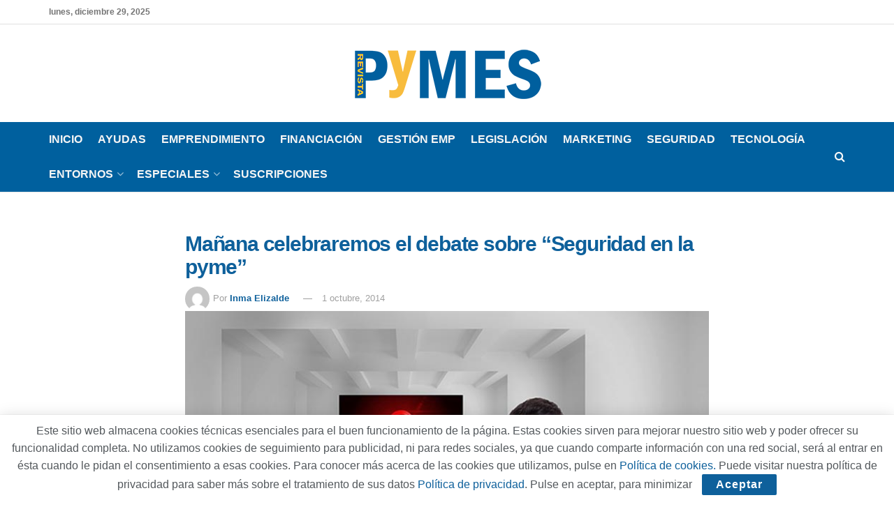

--- FILE ---
content_type: text/html; charset=UTF-8
request_url: https://revistapymes.es/manana-celebraremos-el-debate-sobre-seguridad-en-la-pyme/
body_size: 25796
content:
<!doctype html>
<!--[if lt IE 7]> <html class="no-js lt-ie9 lt-ie8 lt-ie7" lang="es"> <![endif]-->
<!--[if IE 7]>    <html class="no-js lt-ie9 lt-ie8" lang="es"> <![endif]-->
<!--[if IE 8]>    <html class="no-js lt-ie9" lang="es"> <![endif]-->
<!--[if IE 9]>    <html class="no-js lt-ie10" lang="es"> <![endif]-->
<!--[if gt IE 8]><!--> <html class="no-js" lang="es"> <!--<![endif]-->
<head>
    <meta http-equiv="Content-Type" content="text/html; charset=UTF-8" />
    <meta name='viewport' content='width=device-width, initial-scale=1, user-scalable=yes' />
    <link rel="profile" href="http://gmpg.org/xfn/11" />
    <link rel="pingback" href="https://revistapymes.es/xmlrpc.php" />
    <meta name='robots' content='index, follow, max-image-preview:large, max-snippet:-1, max-video-preview:-1' />
<meta property="og:type" content="article">
<meta property="og:title" content="Mañana celebraremos el debate sobre “Seguridad en la pyme”">
<meta property="og:site_name" content="RevistaPYMES.es">
<meta property="og:description" content="Mañana, 2 de octubre, tendrá lugar el debate “Seguridad en la pyme” que la revista PYMES celebrará en las instalaciones">
<meta property="og:url" content="https://revistapymes.es/manana-celebraremos-el-debate-sobre-seguridad-en-la-pyme/">
<meta property="og:locale" content="es_ES">
<meta property="og:image" content="https://revistapymes.es/wp-content/uploads/2014/10/seguridad-pymes.jpg">
<meta property="og:image:height" content="439">
<meta property="og:image:width" content="736">
<meta property="article:published_time" content="2014-10-01T10:31:56+01:00">
<meta property="article:modified_time" content="2014-10-01T10:33:56+01:00">
<meta property="article:section" content="Tecnología">
<meta property="article:tag" content="debate en pymes">
<meta property="article:tag" content="G Data">
<meta property="article:tag" content="Kaspersky Lab">
<meta property="article:tag" content="Noticias de Tecnología">
<meta property="article:tag" content="Panda">
<meta property="article:tag" content="revista Pymes">
<meta property="article:tag" content="seguridad en la pyme">
<meta name="twitter:card" content="summary_large_image">
<meta name="twitter:title" content="Mañana celebraremos el debate sobre “Seguridad en la pyme”">
<meta name="twitter:description" content="Mañana, 2 de octubre, tendrá lugar el debate “Seguridad en la pyme” que la revista PYMES celebrará en las instalaciones">
<meta name="twitter:url" content="https://revistapymes.es/manana-celebraremos-el-debate-sobre-seguridad-en-la-pyme/">
<meta name="twitter:site" content="">
<meta name="twitter:image" content="https://revistapymes.es/wp-content/uploads/2014/10/seguridad-pymes.jpg">
<meta name="twitter:image:width" content="736">
<meta name="twitter:image:height" content="439">
			<script type="text/javascript">
			  var jnews_ajax_url = '/?ajax-request=jnews'
			</script>
			<script type="text/javascript">;window.jnews=window.jnews||{},window.jnews.library=window.jnews.library||{},window.jnews.library=function(){"use strict";var e=this;e.win=window,e.doc=document,e.noop=function(){},e.globalBody=e.doc.getElementsByTagName("body")[0],e.globalBody=e.globalBody?e.globalBody:e.doc,e.win.jnewsDataStorage=e.win.jnewsDataStorage||{_storage:new WeakMap,put:function(e,t,n){this._storage.has(e)||this._storage.set(e,new Map),this._storage.get(e).set(t,n)},get:function(e,t){return this._storage.get(e).get(t)},has:function(e,t){return this._storage.has(e)&&this._storage.get(e).has(t)},remove:function(e,t){var n=this._storage.get(e).delete(t);return 0===!this._storage.get(e).size&&this._storage.delete(e),n}},e.windowWidth=function(){return e.win.innerWidth||e.docEl.clientWidth||e.globalBody.clientWidth},e.windowHeight=function(){return e.win.innerHeight||e.docEl.clientHeight||e.globalBody.clientHeight},e.requestAnimationFrame=e.win.requestAnimationFrame||e.win.webkitRequestAnimationFrame||e.win.mozRequestAnimationFrame||e.win.msRequestAnimationFrame||window.oRequestAnimationFrame||function(e){return setTimeout(e,1e3/60)},e.cancelAnimationFrame=e.win.cancelAnimationFrame||e.win.webkitCancelAnimationFrame||e.win.webkitCancelRequestAnimationFrame||e.win.mozCancelAnimationFrame||e.win.msCancelRequestAnimationFrame||e.win.oCancelRequestAnimationFrame||function(e){clearTimeout(e)},e.classListSupport="classList"in document.createElement("_"),e.hasClass=e.classListSupport?function(e,t){return e.classList.contains(t)}:function(e,t){return e.className.indexOf(t)>=0},e.addClass=e.classListSupport?function(t,n){e.hasClass(t,n)||t.classList.add(n)}:function(t,n){e.hasClass(t,n)||(t.className+=" "+n)},e.removeClass=e.classListSupport?function(t,n){e.hasClass(t,n)&&t.classList.remove(n)}:function(t,n){e.hasClass(t,n)&&(t.className=t.className.replace(n,""))},e.objKeys=function(e){var t=[];for(var n in e)Object.prototype.hasOwnProperty.call(e,n)&&t.push(n);return t},e.isObjectSame=function(e,t){var n=!0;return JSON.stringify(e)!==JSON.stringify(t)&&(n=!1),n},e.extend=function(){for(var e,t,n,o=arguments[0]||{},i=1,a=arguments.length;i<a;i++)if(null!==(e=arguments[i]))for(t in e)o!==(n=e[t])&&void 0!==n&&(o[t]=n);return o},e.dataStorage=e.win.jnewsDataStorage,e.isVisible=function(e){return 0!==e.offsetWidth&&0!==e.offsetHeight||e.getBoundingClientRect().length},e.getHeight=function(e){return e.offsetHeight||e.clientHeight||e.getBoundingClientRect().height},e.getWidth=function(e){return e.offsetWidth||e.clientWidth||e.getBoundingClientRect().width},e.supportsPassive=!1;try{var t=Object.defineProperty({},"passive",{get:function(){e.supportsPassive=!0}});"createEvent"in e.doc?e.win.addEventListener("test",null,t):"fireEvent"in e.doc&&e.win.attachEvent("test",null)}catch(e){}e.passiveOption=!!e.supportsPassive&&{passive:!0},e.setStorage=function(e,t){e="jnews-"+e;var n={expired:Math.floor(((new Date).getTime()+432e5)/1e3)};t=Object.assign(n,t);localStorage.setItem(e,JSON.stringify(t))},e.getStorage=function(e){e="jnews-"+e;var t=localStorage.getItem(e);return null!==t&&0<t.length?JSON.parse(localStorage.getItem(e)):{}},e.expiredStorage=function(){var t,n="jnews-";for(var o in localStorage)o.indexOf(n)>-1&&"undefined"!==(t=e.getStorage(o.replace(n,""))).expired&&t.expired<Math.floor((new Date).getTime()/1e3)&&localStorage.removeItem(o)},e.addEvents=function(t,n,o){for(var i in n){var a=["touchstart","touchmove"].indexOf(i)>=0&&!o&&e.passiveOption;"createEvent"in e.doc?t.addEventListener(i,n[i],a):"fireEvent"in e.doc&&t.attachEvent("on"+i,n[i])}},e.removeEvents=function(t,n){for(var o in n)"createEvent"in e.doc?t.removeEventListener(o,n[o]):"fireEvent"in e.doc&&t.detachEvent("on"+o,n[o])},e.triggerEvents=function(t,n,o){var i;o=o||{detail:null};return"createEvent"in e.doc?(!(i=e.doc.createEvent("CustomEvent")||new CustomEvent(n)).initCustomEvent||i.initCustomEvent(n,!0,!1,o),void t.dispatchEvent(i)):"fireEvent"in e.doc?((i=e.doc.createEventObject()).eventType=n,void t.fireEvent("on"+i.eventType,i)):void 0},e.getParents=function(t,n){void 0===n&&(n=e.doc);for(var o=[],i=t.parentNode,a=!1;!a;)if(i){var r=i;r.querySelectorAll(n).length?a=!0:(o.push(r),i=r.parentNode)}else o=[],a=!0;return o},e.forEach=function(e,t,n){for(var o=0,i=e.length;o<i;o++)t.call(n,e[o],o)},e.getText=function(e){return e.innerText||e.textContent},e.setText=function(e,t){var n="object"==typeof t?t.innerText||t.textContent:t;e.innerText&&(e.innerText=n),e.textContent&&(e.textContent=n)},e.httpBuildQuery=function(t){return e.objKeys(t).reduce(function t(n){var o=arguments.length>1&&void 0!==arguments[1]?arguments[1]:null;return function(i,a){var r=n[a];a=encodeURIComponent(a);var s=o?"".concat(o,"[").concat(a,"]"):a;return null==r||"function"==typeof r?(i.push("".concat(s,"=")),i):["number","boolean","string"].includes(typeof r)?(i.push("".concat(s,"=").concat(encodeURIComponent(r))),i):(i.push(e.objKeys(r).reduce(t(r,s),[]).join("&")),i)}}(t),[]).join("&")},e.get=function(t,n,o,i){return o="function"==typeof o?o:e.noop,e.ajax("GET",t,n,o,i)},e.post=function(t,n,o,i){return o="function"==typeof o?o:e.noop,e.ajax("POST",t,n,o,i)},e.ajax=function(t,n,o,i,a){var r=new XMLHttpRequest,s=n,c=e.httpBuildQuery(o);if(t=-1!=["GET","POST"].indexOf(t)?t:"GET",r.open(t,s+("GET"==t?"?"+c:""),!0),"POST"==t&&r.setRequestHeader("Content-type","application/x-www-form-urlencoded"),r.setRequestHeader("X-Requested-With","XMLHttpRequest"),r.onreadystatechange=function(){4===r.readyState&&200<=r.status&&300>r.status&&"function"==typeof i&&i.call(void 0,r.response)},void 0!==a&&!a){return{xhr:r,send:function(){r.send("POST"==t?c:null)}}}return r.send("POST"==t?c:null),{xhr:r}},e.scrollTo=function(t,n,o){function i(e,t,n){this.start=this.position(),this.change=e-this.start,this.currentTime=0,this.increment=20,this.duration=void 0===n?500:n,this.callback=t,this.finish=!1,this.animateScroll()}return Math.easeInOutQuad=function(e,t,n,o){return(e/=o/2)<1?n/2*e*e+t:-n/2*(--e*(e-2)-1)+t},i.prototype.stop=function(){this.finish=!0},i.prototype.move=function(t){e.doc.documentElement.scrollTop=t,e.globalBody.parentNode.scrollTop=t,e.globalBody.scrollTop=t},i.prototype.position=function(){return e.doc.documentElement.scrollTop||e.globalBody.parentNode.scrollTop||e.globalBody.scrollTop},i.prototype.animateScroll=function(){this.currentTime+=this.increment;var t=Math.easeInOutQuad(this.currentTime,this.start,this.change,this.duration);this.move(t),this.currentTime<this.duration&&!this.finish?e.requestAnimationFrame.call(e.win,this.animateScroll.bind(this)):this.callback&&"function"==typeof this.callback&&this.callback()},new i(t,n,o)},e.unwrap=function(t){var n,o=t;e.forEach(t,(function(e,t){n?n+=e:n=e})),o.replaceWith(n)},e.performance={start:function(e){performance.mark(e+"Start")},stop:function(e){performance.mark(e+"End"),performance.measure(e,e+"Start",e+"End")}},e.fps=function(){var t=0,n=0,o=0;!function(){var i=t=0,a=0,r=0,s=document.getElementById("fpsTable"),c=function(t){void 0===document.getElementsByTagName("body")[0]?e.requestAnimationFrame.call(e.win,(function(){c(t)})):document.getElementsByTagName("body")[0].appendChild(t)};null===s&&((s=document.createElement("div")).style.position="fixed",s.style.top="120px",s.style.left="10px",s.style.width="100px",s.style.height="20px",s.style.border="1px solid black",s.style.fontSize="11px",s.style.zIndex="100000",s.style.backgroundColor="white",s.id="fpsTable",c(s));var l=function(){o++,n=Date.now(),(a=(o/(r=(n-t)/1e3)).toPrecision(2))!=i&&(i=a,s.innerHTML=i+"fps"),1<r&&(t=n,o=0),e.requestAnimationFrame.call(e.win,l)};l()}()},e.instr=function(e,t){for(var n=0;n<t.length;n++)if(-1!==e.toLowerCase().indexOf(t[n].toLowerCase()))return!0},e.winLoad=function(t,n){function o(o){if("complete"===e.doc.readyState||"interactive"===e.doc.readyState)return!o||n?setTimeout(t,n||1):t(o),1}o()||e.addEvents(e.win,{load:o})},e.docReady=function(t,n){function o(o){if("complete"===e.doc.readyState||"interactive"===e.doc.readyState)return!o||n?setTimeout(t,n||1):t(o),1}o()||e.addEvents(e.doc,{DOMContentLoaded:o})},e.fireOnce=function(){e.docReady((function(){e.assets=e.assets||[],e.assets.length&&(e.boot(),e.load_assets())}),50)},e.boot=function(){e.length&&e.doc.querySelectorAll("style[media]").forEach((function(e){"not all"==e.getAttribute("media")&&e.removeAttribute("media")}))},e.create_js=function(t,n){var o=e.doc.createElement("script");switch(o.setAttribute("src",t),n){case"defer":o.setAttribute("defer",!0);break;case"async":o.setAttribute("async",!0);break;case"deferasync":o.setAttribute("defer",!0),o.setAttribute("async",!0)}e.globalBody.appendChild(o)},e.load_assets=function(){"object"==typeof e.assets&&e.forEach(e.assets.slice(0),(function(t,n){var o="";t.defer&&(o+="defer"),t.async&&(o+="async"),e.create_js(t.url,o);var i=e.assets.indexOf(t);i>-1&&e.assets.splice(i,1)})),e.assets=jnewsoption.au_scripts=window.jnewsads=[]},e.setCookie=function(e,t,n){var o="";if(n){var i=new Date;i.setTime(i.getTime()+24*n*60*60*1e3),o="; expires="+i.toUTCString()}document.cookie=e+"="+(t||"")+o+"; path=/"},e.getCookie=function(e){for(var t=e+"=",n=document.cookie.split(";"),o=0;o<n.length;o++){for(var i=n[o];" "==i.charAt(0);)i=i.substring(1,i.length);if(0==i.indexOf(t))return i.substring(t.length,i.length)}return null},e.eraseCookie=function(e){document.cookie=e+"=; Path=/; Expires=Thu, 01 Jan 1970 00:00:01 GMT;"},e.docReady((function(){e.globalBody=e.globalBody==e.doc?e.doc.getElementsByTagName("body")[0]:e.globalBody,e.globalBody=e.globalBody?e.globalBody:e.doc})),e.winLoad((function(){e.winLoad((function(){var t=!1;if(void 0!==window.jnewsadmin)if(void 0!==window.file_version_checker){var n=e.objKeys(window.file_version_checker);n.length?n.forEach((function(e){t||"10.0.4"===window.file_version_checker[e]||(t=!0)})):t=!0}else t=!0;t&&(window.jnewsHelper.getMessage(),window.jnewsHelper.getNotice())}),2500)}))},window.jnews.library=new window.jnews.library;</script>
	<!-- This site is optimized with the Yoast SEO plugin v26.6 - https://yoast.com/wordpress/plugins/seo/ -->
	<title>Mañana celebraremos el debate sobre “Seguridad en la pyme” - RevistaPYMES.es</title>
	<link rel="canonical" href="https://revistapymes.es/manana-celebraremos-el-debate-sobre-seguridad-en-la-pyme/" />
	<meta property="og:locale" content="es_ES" />
	<meta property="og:type" content="article" />
	<meta property="og:title" content="Mañana celebraremos el debate sobre “Seguridad en la pyme” - RevistaPYMES.es" />
	<meta property="og:description" content="Mañana, 2 de octubre, tendrá lugar el debate “Seguridad en la pyme” que la revista PYMES celebrará en las instalaciones de TAI Editorial. Un debate en el que trataremos temas como hasta qué punto estas empresas tienen responsabilidad en la falta de su seguridad. Qué están haciendo en pleno siglo XXI por defenderse de los [&hellip;]" />
	<meta property="og:url" content="https://revistapymes.es/manana-celebraremos-el-debate-sobre-seguridad-en-la-pyme/" />
	<meta property="og:site_name" content="RevistaPYMES.es" />
	<meta property="article:published_time" content="2014-10-01T08:31:56+00:00" />
	<meta property="article:modified_time" content="2014-10-01T08:33:56+00:00" />
	<meta property="og:image" content="https://revistapymes.es/wp-content/uploads/2014/10/seguridad-pymes.jpg" />
	<meta property="og:image:width" content="736" />
	<meta property="og:image:height" content="439" />
	<meta property="og:image:type" content="image/jpeg" />
	<meta name="author" content="Inma Elizalde" />
	<meta name="twitter:card" content="summary_large_image" />
	<script type="application/ld+json" class="yoast-schema-graph">{"@context":"https://schema.org","@graph":[{"@type":"WebPage","@id":"https://revistapymes.es/manana-celebraremos-el-debate-sobre-seguridad-en-la-pyme/","url":"https://revistapymes.es/manana-celebraremos-el-debate-sobre-seguridad-en-la-pyme/","name":"Mañana celebraremos el debate sobre “Seguridad en la pyme” - RevistaPYMES.es","isPartOf":{"@id":"https://revistapymes.es/#website"},"primaryImageOfPage":{"@id":"https://revistapymes.es/manana-celebraremos-el-debate-sobre-seguridad-en-la-pyme/#primaryimage"},"image":{"@id":"https://revistapymes.es/manana-celebraremos-el-debate-sobre-seguridad-en-la-pyme/#primaryimage"},"thumbnailUrl":"https://revistapymes.es/wp-content/uploads/2014/10/seguridad-pymes.jpg","datePublished":"2014-10-01T08:31:56+00:00","dateModified":"2014-10-01T08:33:56+00:00","author":{"@id":"https://revistapymes.es/#/schema/person/d2acc7a20b96ce3fe8c4082de4019524"},"breadcrumb":{"@id":"https://revistapymes.es/manana-celebraremos-el-debate-sobre-seguridad-en-la-pyme/#breadcrumb"},"inLanguage":"es","potentialAction":[{"@type":"ReadAction","target":["https://revistapymes.es/manana-celebraremos-el-debate-sobre-seguridad-en-la-pyme/"]}]},{"@type":"ImageObject","inLanguage":"es","@id":"https://revistapymes.es/manana-celebraremos-el-debate-sobre-seguridad-en-la-pyme/#primaryimage","url":"https://revistapymes.es/wp-content/uploads/2014/10/seguridad-pymes.jpg","contentUrl":"https://revistapymes.es/wp-content/uploads/2014/10/seguridad-pymes.jpg","width":736,"height":439},{"@type":"BreadcrumbList","@id":"https://revistapymes.es/manana-celebraremos-el-debate-sobre-seguridad-en-la-pyme/#breadcrumb","itemListElement":[{"@type":"ListItem","position":1,"name":"Portada","item":"https://revistapymes.es/"},{"@type":"ListItem","position":2,"name":"Mañana celebraremos el debate sobre “Seguridad en la pyme”"}]},{"@type":"WebSite","@id":"https://revistapymes.es/#website","url":"https://revistapymes.es/","name":"RevistaPYMES.es","description":"La información más reciente del mundo de las pymes españolas","potentialAction":[{"@type":"SearchAction","target":{"@type":"EntryPoint","urlTemplate":"https://revistapymes.es/?s={search_term_string}"},"query-input":{"@type":"PropertyValueSpecification","valueRequired":true,"valueName":"search_term_string"}}],"inLanguage":"es"},{"@type":"Person","@id":"https://revistapymes.es/#/schema/person/d2acc7a20b96ce3fe8c4082de4019524","name":"Inma Elizalde","image":{"@type":"ImageObject","inLanguage":"es","@id":"https://revistapymes.es/#/schema/person/image/","url":"https://secure.gravatar.com/avatar/9c4cb15af2f6c994e39207295fa33ba2c203170cec366f70e746b1f4b447af65?s=96&d=mm&r=g","contentUrl":"https://secure.gravatar.com/avatar/9c4cb15af2f6c994e39207295fa33ba2c203170cec366f70e746b1f4b447af65?s=96&d=mm&r=g","caption":"Inma Elizalde"},"url":"https://revistapymes.es/author/inma/"}]}</script>
	<!-- / Yoast SEO plugin. -->


<link rel='dns-prefetch' href='//www.googletagmanager.com' />
<link rel="alternate" type="application/rss+xml" title="RevistaPYMES.es &raquo; Feed" href="https://revistapymes.es/feed/" />
<link rel="alternate" type="application/rss+xml" title="RevistaPYMES.es &raquo; Feed de los comentarios" href="https://revistapymes.es/comments/feed/" />
<link rel="alternate" type="application/rss+xml" title="RevistaPYMES.es &raquo; Comentario Mañana celebraremos el debate sobre “Seguridad en la pyme” del feed" href="https://revistapymes.es/manana-celebraremos-el-debate-sobre-seguridad-en-la-pyme/feed/" />
<link rel="alternate" title="oEmbed (JSON)" type="application/json+oembed" href="https://revistapymes.es/wp-json/oembed/1.0/embed?url=https%3A%2F%2Frevistapymes.es%2Fmanana-celebraremos-el-debate-sobre-seguridad-en-la-pyme%2F" />
<link rel="alternate" title="oEmbed (XML)" type="text/xml+oembed" href="https://revistapymes.es/wp-json/oembed/1.0/embed?url=https%3A%2F%2Frevistapymes.es%2Fmanana-celebraremos-el-debate-sobre-seguridad-en-la-pyme%2F&#038;format=xml" />
<style id='wp-img-auto-sizes-contain-inline-css' type='text/css'>
img:is([sizes=auto i],[sizes^="auto," i]){contain-intrinsic-size:3000px 1500px}
/*# sourceURL=wp-img-auto-sizes-contain-inline-css */
</style>
<style id='wp-emoji-styles-inline-css' type='text/css'>

	img.wp-smiley, img.emoji {
		display: inline !important;
		border: none !important;
		box-shadow: none !important;
		height: 1em !important;
		width: 1em !important;
		margin: 0 0.07em !important;
		vertical-align: -0.1em !important;
		background: none !important;
		padding: 0 !important;
	}
/*# sourceURL=wp-emoji-styles-inline-css */
</style>
<style id='wp-block-library-inline-css' type='text/css'>
:root{--wp-block-synced-color:#7a00df;--wp-block-synced-color--rgb:122,0,223;--wp-bound-block-color:var(--wp-block-synced-color);--wp-editor-canvas-background:#ddd;--wp-admin-theme-color:#007cba;--wp-admin-theme-color--rgb:0,124,186;--wp-admin-theme-color-darker-10:#006ba1;--wp-admin-theme-color-darker-10--rgb:0,107,160.5;--wp-admin-theme-color-darker-20:#005a87;--wp-admin-theme-color-darker-20--rgb:0,90,135;--wp-admin-border-width-focus:2px}@media (min-resolution:192dpi){:root{--wp-admin-border-width-focus:1.5px}}.wp-element-button{cursor:pointer}:root .has-very-light-gray-background-color{background-color:#eee}:root .has-very-dark-gray-background-color{background-color:#313131}:root .has-very-light-gray-color{color:#eee}:root .has-very-dark-gray-color{color:#313131}:root .has-vivid-green-cyan-to-vivid-cyan-blue-gradient-background{background:linear-gradient(135deg,#00d084,#0693e3)}:root .has-purple-crush-gradient-background{background:linear-gradient(135deg,#34e2e4,#4721fb 50%,#ab1dfe)}:root .has-hazy-dawn-gradient-background{background:linear-gradient(135deg,#faaca8,#dad0ec)}:root .has-subdued-olive-gradient-background{background:linear-gradient(135deg,#fafae1,#67a671)}:root .has-atomic-cream-gradient-background{background:linear-gradient(135deg,#fdd79a,#004a59)}:root .has-nightshade-gradient-background{background:linear-gradient(135deg,#330968,#31cdcf)}:root .has-midnight-gradient-background{background:linear-gradient(135deg,#020381,#2874fc)}:root{--wp--preset--font-size--normal:16px;--wp--preset--font-size--huge:42px}.has-regular-font-size{font-size:1em}.has-larger-font-size{font-size:2.625em}.has-normal-font-size{font-size:var(--wp--preset--font-size--normal)}.has-huge-font-size{font-size:var(--wp--preset--font-size--huge)}.has-text-align-center{text-align:center}.has-text-align-left{text-align:left}.has-text-align-right{text-align:right}.has-fit-text{white-space:nowrap!important}#end-resizable-editor-section{display:none}.aligncenter{clear:both}.items-justified-left{justify-content:flex-start}.items-justified-center{justify-content:center}.items-justified-right{justify-content:flex-end}.items-justified-space-between{justify-content:space-between}.screen-reader-text{border:0;clip-path:inset(50%);height:1px;margin:-1px;overflow:hidden;padding:0;position:absolute;width:1px;word-wrap:normal!important}.screen-reader-text:focus{background-color:#ddd;clip-path:none;color:#444;display:block;font-size:1em;height:auto;left:5px;line-height:normal;padding:15px 23px 14px;text-decoration:none;top:5px;width:auto;z-index:100000}html :where(.has-border-color){border-style:solid}html :where([style*=border-top-color]){border-top-style:solid}html :where([style*=border-right-color]){border-right-style:solid}html :where([style*=border-bottom-color]){border-bottom-style:solid}html :where([style*=border-left-color]){border-left-style:solid}html :where([style*=border-width]){border-style:solid}html :where([style*=border-top-width]){border-top-style:solid}html :where([style*=border-right-width]){border-right-style:solid}html :where([style*=border-bottom-width]){border-bottom-style:solid}html :where([style*=border-left-width]){border-left-style:solid}html :where(img[class*=wp-image-]){height:auto;max-width:100%}:where(figure){margin:0 0 1em}html :where(.is-position-sticky){--wp-admin--admin-bar--position-offset:var(--wp-admin--admin-bar--height,0px)}@media screen and (max-width:600px){html :where(.is-position-sticky){--wp-admin--admin-bar--position-offset:0px}}

/*# sourceURL=wp-block-library-inline-css */
</style><style id='global-styles-inline-css' type='text/css'>
:root{--wp--preset--aspect-ratio--square: 1;--wp--preset--aspect-ratio--4-3: 4/3;--wp--preset--aspect-ratio--3-4: 3/4;--wp--preset--aspect-ratio--3-2: 3/2;--wp--preset--aspect-ratio--2-3: 2/3;--wp--preset--aspect-ratio--16-9: 16/9;--wp--preset--aspect-ratio--9-16: 9/16;--wp--preset--color--black: #000000;--wp--preset--color--cyan-bluish-gray: #abb8c3;--wp--preset--color--white: #ffffff;--wp--preset--color--pale-pink: #f78da7;--wp--preset--color--vivid-red: #cf2e2e;--wp--preset--color--luminous-vivid-orange: #ff6900;--wp--preset--color--luminous-vivid-amber: #fcb900;--wp--preset--color--light-green-cyan: #7bdcb5;--wp--preset--color--vivid-green-cyan: #00d084;--wp--preset--color--pale-cyan-blue: #8ed1fc;--wp--preset--color--vivid-cyan-blue: #0693e3;--wp--preset--color--vivid-purple: #9b51e0;--wp--preset--gradient--vivid-cyan-blue-to-vivid-purple: linear-gradient(135deg,rgb(6,147,227) 0%,rgb(155,81,224) 100%);--wp--preset--gradient--light-green-cyan-to-vivid-green-cyan: linear-gradient(135deg,rgb(122,220,180) 0%,rgb(0,208,130) 100%);--wp--preset--gradient--luminous-vivid-amber-to-luminous-vivid-orange: linear-gradient(135deg,rgb(252,185,0) 0%,rgb(255,105,0) 100%);--wp--preset--gradient--luminous-vivid-orange-to-vivid-red: linear-gradient(135deg,rgb(255,105,0) 0%,rgb(207,46,46) 100%);--wp--preset--gradient--very-light-gray-to-cyan-bluish-gray: linear-gradient(135deg,rgb(238,238,238) 0%,rgb(169,184,195) 100%);--wp--preset--gradient--cool-to-warm-spectrum: linear-gradient(135deg,rgb(74,234,220) 0%,rgb(151,120,209) 20%,rgb(207,42,186) 40%,rgb(238,44,130) 60%,rgb(251,105,98) 80%,rgb(254,248,76) 100%);--wp--preset--gradient--blush-light-purple: linear-gradient(135deg,rgb(255,206,236) 0%,rgb(152,150,240) 100%);--wp--preset--gradient--blush-bordeaux: linear-gradient(135deg,rgb(254,205,165) 0%,rgb(254,45,45) 50%,rgb(107,0,62) 100%);--wp--preset--gradient--luminous-dusk: linear-gradient(135deg,rgb(255,203,112) 0%,rgb(199,81,192) 50%,rgb(65,88,208) 100%);--wp--preset--gradient--pale-ocean: linear-gradient(135deg,rgb(255,245,203) 0%,rgb(182,227,212) 50%,rgb(51,167,181) 100%);--wp--preset--gradient--electric-grass: linear-gradient(135deg,rgb(202,248,128) 0%,rgb(113,206,126) 100%);--wp--preset--gradient--midnight: linear-gradient(135deg,rgb(2,3,129) 0%,rgb(40,116,252) 100%);--wp--preset--font-size--small: 13px;--wp--preset--font-size--medium: 20px;--wp--preset--font-size--large: 36px;--wp--preset--font-size--x-large: 42px;--wp--preset--spacing--20: 0.44rem;--wp--preset--spacing--30: 0.67rem;--wp--preset--spacing--40: 1rem;--wp--preset--spacing--50: 1.5rem;--wp--preset--spacing--60: 2.25rem;--wp--preset--spacing--70: 3.38rem;--wp--preset--spacing--80: 5.06rem;--wp--preset--shadow--natural: 6px 6px 9px rgba(0, 0, 0, 0.2);--wp--preset--shadow--deep: 12px 12px 50px rgba(0, 0, 0, 0.4);--wp--preset--shadow--sharp: 6px 6px 0px rgba(0, 0, 0, 0.2);--wp--preset--shadow--outlined: 6px 6px 0px -3px rgb(255, 255, 255), 6px 6px rgb(0, 0, 0);--wp--preset--shadow--crisp: 6px 6px 0px rgb(0, 0, 0);}:where(.is-layout-flex){gap: 0.5em;}:where(.is-layout-grid){gap: 0.5em;}body .is-layout-flex{display: flex;}.is-layout-flex{flex-wrap: wrap;align-items: center;}.is-layout-flex > :is(*, div){margin: 0;}body .is-layout-grid{display: grid;}.is-layout-grid > :is(*, div){margin: 0;}:where(.wp-block-columns.is-layout-flex){gap: 2em;}:where(.wp-block-columns.is-layout-grid){gap: 2em;}:where(.wp-block-post-template.is-layout-flex){gap: 1.25em;}:where(.wp-block-post-template.is-layout-grid){gap: 1.25em;}.has-black-color{color: var(--wp--preset--color--black) !important;}.has-cyan-bluish-gray-color{color: var(--wp--preset--color--cyan-bluish-gray) !important;}.has-white-color{color: var(--wp--preset--color--white) !important;}.has-pale-pink-color{color: var(--wp--preset--color--pale-pink) !important;}.has-vivid-red-color{color: var(--wp--preset--color--vivid-red) !important;}.has-luminous-vivid-orange-color{color: var(--wp--preset--color--luminous-vivid-orange) !important;}.has-luminous-vivid-amber-color{color: var(--wp--preset--color--luminous-vivid-amber) !important;}.has-light-green-cyan-color{color: var(--wp--preset--color--light-green-cyan) !important;}.has-vivid-green-cyan-color{color: var(--wp--preset--color--vivid-green-cyan) !important;}.has-pale-cyan-blue-color{color: var(--wp--preset--color--pale-cyan-blue) !important;}.has-vivid-cyan-blue-color{color: var(--wp--preset--color--vivid-cyan-blue) !important;}.has-vivid-purple-color{color: var(--wp--preset--color--vivid-purple) !important;}.has-black-background-color{background-color: var(--wp--preset--color--black) !important;}.has-cyan-bluish-gray-background-color{background-color: var(--wp--preset--color--cyan-bluish-gray) !important;}.has-white-background-color{background-color: var(--wp--preset--color--white) !important;}.has-pale-pink-background-color{background-color: var(--wp--preset--color--pale-pink) !important;}.has-vivid-red-background-color{background-color: var(--wp--preset--color--vivid-red) !important;}.has-luminous-vivid-orange-background-color{background-color: var(--wp--preset--color--luminous-vivid-orange) !important;}.has-luminous-vivid-amber-background-color{background-color: var(--wp--preset--color--luminous-vivid-amber) !important;}.has-light-green-cyan-background-color{background-color: var(--wp--preset--color--light-green-cyan) !important;}.has-vivid-green-cyan-background-color{background-color: var(--wp--preset--color--vivid-green-cyan) !important;}.has-pale-cyan-blue-background-color{background-color: var(--wp--preset--color--pale-cyan-blue) !important;}.has-vivid-cyan-blue-background-color{background-color: var(--wp--preset--color--vivid-cyan-blue) !important;}.has-vivid-purple-background-color{background-color: var(--wp--preset--color--vivid-purple) !important;}.has-black-border-color{border-color: var(--wp--preset--color--black) !important;}.has-cyan-bluish-gray-border-color{border-color: var(--wp--preset--color--cyan-bluish-gray) !important;}.has-white-border-color{border-color: var(--wp--preset--color--white) !important;}.has-pale-pink-border-color{border-color: var(--wp--preset--color--pale-pink) !important;}.has-vivid-red-border-color{border-color: var(--wp--preset--color--vivid-red) !important;}.has-luminous-vivid-orange-border-color{border-color: var(--wp--preset--color--luminous-vivid-orange) !important;}.has-luminous-vivid-amber-border-color{border-color: var(--wp--preset--color--luminous-vivid-amber) !important;}.has-light-green-cyan-border-color{border-color: var(--wp--preset--color--light-green-cyan) !important;}.has-vivid-green-cyan-border-color{border-color: var(--wp--preset--color--vivid-green-cyan) !important;}.has-pale-cyan-blue-border-color{border-color: var(--wp--preset--color--pale-cyan-blue) !important;}.has-vivid-cyan-blue-border-color{border-color: var(--wp--preset--color--vivid-cyan-blue) !important;}.has-vivid-purple-border-color{border-color: var(--wp--preset--color--vivid-purple) !important;}.has-vivid-cyan-blue-to-vivid-purple-gradient-background{background: var(--wp--preset--gradient--vivid-cyan-blue-to-vivid-purple) !important;}.has-light-green-cyan-to-vivid-green-cyan-gradient-background{background: var(--wp--preset--gradient--light-green-cyan-to-vivid-green-cyan) !important;}.has-luminous-vivid-amber-to-luminous-vivid-orange-gradient-background{background: var(--wp--preset--gradient--luminous-vivid-amber-to-luminous-vivid-orange) !important;}.has-luminous-vivid-orange-to-vivid-red-gradient-background{background: var(--wp--preset--gradient--luminous-vivid-orange-to-vivid-red) !important;}.has-very-light-gray-to-cyan-bluish-gray-gradient-background{background: var(--wp--preset--gradient--very-light-gray-to-cyan-bluish-gray) !important;}.has-cool-to-warm-spectrum-gradient-background{background: var(--wp--preset--gradient--cool-to-warm-spectrum) !important;}.has-blush-light-purple-gradient-background{background: var(--wp--preset--gradient--blush-light-purple) !important;}.has-blush-bordeaux-gradient-background{background: var(--wp--preset--gradient--blush-bordeaux) !important;}.has-luminous-dusk-gradient-background{background: var(--wp--preset--gradient--luminous-dusk) !important;}.has-pale-ocean-gradient-background{background: var(--wp--preset--gradient--pale-ocean) !important;}.has-electric-grass-gradient-background{background: var(--wp--preset--gradient--electric-grass) !important;}.has-midnight-gradient-background{background: var(--wp--preset--gradient--midnight) !important;}.has-small-font-size{font-size: var(--wp--preset--font-size--small) !important;}.has-medium-font-size{font-size: var(--wp--preset--font-size--medium) !important;}.has-large-font-size{font-size: var(--wp--preset--font-size--large) !important;}.has-x-large-font-size{font-size: var(--wp--preset--font-size--x-large) !important;}
/*# sourceURL=global-styles-inline-css */
</style>

<style id='classic-theme-styles-inline-css' type='text/css'>
/*! This file is auto-generated */
.wp-block-button__link{color:#fff;background-color:#32373c;border-radius:9999px;box-shadow:none;text-decoration:none;padding:calc(.667em + 2px) calc(1.333em + 2px);font-size:1.125em}.wp-block-file__button{background:#32373c;color:#fff;text-decoration:none}
/*# sourceURL=/wp-includes/css/classic-themes.min.css */
</style>
<link rel='stylesheet' id='js_composer_front-css' href='https://revistapymes.es/wp-content/plugins/js_composer/assets/css/js_composer.min.css?ver=8.7.2' type='text/css' media='all' />
<link rel='stylesheet' id='font-awesome-css' href='https://revistapymes.es/wp-content/themes/jnews/assets/fonts/font-awesome/font-awesome.min.css?ver=12.0.3' type='text/css' media='all' />
<link rel='stylesheet' id='jnews-frontend-css' href='https://revistapymes.es/wp-content/themes/jnews/assets/dist/frontend.min.css?ver=12.0.3' type='text/css' media='all' />
<link rel='stylesheet' id='jnews-js-composer-css' href='https://revistapymes.es/wp-content/themes/jnews/assets/css/js-composer-frontend.css?ver=12.0.3' type='text/css' media='all' />
<link rel='stylesheet' id='jnews-style-css' href='https://revistapymes.es/wp-content/themes/jnews/style.css?ver=12.0.3' type='text/css' media='all' />
<link rel='stylesheet' id='jnews-darkmode-css' href='https://revistapymes.es/wp-content/themes/jnews/assets/css/darkmode.css?ver=12.0.3' type='text/css' media='all' />
<link rel='stylesheet' id='jnews-migration-newspaper-style-css' href='https://revistapymes.es/wp-content/plugins/jnews-migration-newspaper/assets/css/shortcode.css?ver=12.0.0' type='text/css' media='all' />
<link rel='stylesheet' id='jnews-select-share-css' href='https://revistapymes.es/wp-content/plugins/jnews-social-share/assets/css/plugin.css' type='text/css' media='all' />
<script type="text/javascript" src="https://revistapymes.es/wp-includes/js/jquery/jquery.min.js?ver=3.7.1" id="jquery-core-js"></script>
<script type="text/javascript" src="https://revistapymes.es/wp-includes/js/jquery/jquery-migrate.min.js?ver=3.4.1" id="jquery-migrate-js"></script>

<!-- Fragmento de código de la etiqueta de Google (gtag.js) añadida por Site Kit -->
<!-- Fragmento de código de Google Analytics añadido por Site Kit -->
<script type="text/javascript" src="https://www.googletagmanager.com/gtag/js?id=G-TNN5SH7GYH" id="google_gtagjs-js" async></script>
<script type="text/javascript" id="google_gtagjs-js-after">
/* <![CDATA[ */
window.dataLayer = window.dataLayer || [];function gtag(){dataLayer.push(arguments);}
gtag("set","linker",{"domains":["revistapymes.es"]});
gtag("js", new Date());
gtag("set", "developer_id.dZTNiMT", true);
gtag("config", "G-TNN5SH7GYH");
//# sourceURL=google_gtagjs-js-after
/* ]]> */
</script>
<script></script><link rel="https://api.w.org/" href="https://revistapymes.es/wp-json/" /><link rel="alternate" title="JSON" type="application/json" href="https://revistapymes.es/wp-json/wp/v2/posts/5500" /><link rel="EditURI" type="application/rsd+xml" title="RSD" href="https://revistapymes.es/xmlrpc.php?rsd" />
<meta name="generator" content="WordPress 6.9" />
<link rel='shortlink' href='https://revistapymes.es/?p=5500' />
<meta name="generator" content="Site Kit by Google 1.168.0" /><meta name="generator" content="Powered by WPBakery Page Builder - drag and drop page builder for WordPress."/>
<script type='application/ld+json'>{"@context":"http:\/\/schema.org","@type":"Organization","@id":"https:\/\/revistapymes.es\/#organization","url":"https:\/\/revistapymes.es\/","name":"","logo":{"@type":"ImageObject","url":""},"sameAs":["https:\/\/twitter.com\/jegtheme"]}</script>
<script type='application/ld+json'>{"@context":"http:\/\/schema.org","@type":"WebSite","@id":"https:\/\/revistapymes.es\/#website","url":"https:\/\/revistapymes.es\/","name":"","potentialAction":{"@type":"SearchAction","target":"https:\/\/revistapymes.es\/?s={search_term_string}","query-input":"required name=search_term_string"}}</script>
<link rel="icon" href="https://revistapymes.es/wp-content/uploads/2016/05/cropped-logo-pymes-cuadrado-150x150.png" sizes="32x32" />
<link rel="icon" href="https://revistapymes.es/wp-content/uploads/2016/05/cropped-logo-pymes-cuadrado-300x300.png" sizes="192x192" />
<link rel="apple-touch-icon" href="https://revistapymes.es/wp-content/uploads/2016/05/cropped-logo-pymes-cuadrado-300x300.png" />
<meta name="msapplication-TileImage" content="https://revistapymes.es/wp-content/uploads/2016/05/cropped-logo-pymes-cuadrado-300x300.png" />
<style id="jeg_dynamic_css" type="text/css" data-type="jeg_custom-css">body { --j-accent-color : #0e609b; --j-alt-color : #e8ba4a; --j-heading-color : #0e609b; } a, .jeg_menu_style_5>li>a:hover, .jeg_menu_style_5>li.sfHover>a, .jeg_menu_style_5>li.current-menu-item>a, .jeg_menu_style_5>li.current-menu-ancestor>a, .jeg_navbar .jeg_menu:not(.jeg_main_menu)>li>a:hover, .jeg_midbar .jeg_menu:not(.jeg_main_menu)>li>a:hover, .jeg_side_tabs li.active, .jeg_block_heading_5 strong, .jeg_block_heading_6 strong, .jeg_block_heading_7 strong, .jeg_block_heading_8 strong, .jeg_subcat_list li a:hover, .jeg_subcat_list li button:hover, .jeg_pl_lg_7 .jeg_thumb .jeg_post_category a, .jeg_pl_xs_2:before, .jeg_pl_xs_4 .jeg_postblock_content:before, .jeg_postblock .jeg_post_title a:hover, .jeg_hero_style_6 .jeg_post_title a:hover, .jeg_sidefeed .jeg_pl_xs_3 .jeg_post_title a:hover, .widget_jnews_popular .jeg_post_title a:hover, .jeg_meta_author a, .widget_archive li a:hover, .widget_pages li a:hover, .widget_meta li a:hover, .widget_recent_entries li a:hover, .widget_rss li a:hover, .widget_rss cite, .widget_categories li a:hover, .widget_categories li.current-cat>a, #breadcrumbs a:hover, .jeg_share_count .counts, .commentlist .bypostauthor>.comment-body>.comment-author>.fn, span.required, .jeg_review_title, .bestprice .price, .authorlink a:hover, .jeg_vertical_playlist .jeg_video_playlist_play_icon, .jeg_vertical_playlist .jeg_video_playlist_item.active .jeg_video_playlist_thumbnail:before, .jeg_horizontal_playlist .jeg_video_playlist_play, .woocommerce li.product .pricegroup .button, .widget_display_forums li a:hover, .widget_display_topics li:before, .widget_display_replies li:before, .widget_display_views li:before, .bbp-breadcrumb a:hover, .jeg_mobile_menu li.sfHover>a, .jeg_mobile_menu li a:hover, .split-template-6 .pagenum, .jeg_mobile_menu_style_5>li>a:hover, .jeg_mobile_menu_style_5>li.sfHover>a, .jeg_mobile_menu_style_5>li.current-menu-item>a, .jeg_mobile_menu_style_5>li.current-menu-ancestor>a, .jeg_mobile_menu.jeg_menu_dropdown li.open > div > a { color : #0e609b; } .jeg_menu_style_1>li>a:before, .jeg_menu_style_2>li>a:before, .jeg_menu_style_3>li>a:before, .jeg_side_toggle, .jeg_slide_caption .jeg_post_category a, .jeg_slider_type_1_wrapper .tns-controls button.tns-next, .jeg_block_heading_1 .jeg_block_title span, .jeg_block_heading_2 .jeg_block_title span, .jeg_block_heading_3, .jeg_block_heading_4 .jeg_block_title span, .jeg_block_heading_6:after, .jeg_pl_lg_box .jeg_post_category a, .jeg_pl_md_box .jeg_post_category a, .jeg_readmore:hover, .jeg_thumb .jeg_post_category a, .jeg_block_loadmore a:hover, .jeg_postblock.alt .jeg_block_loadmore a:hover, .jeg_block_loadmore a.active, .jeg_postblock_carousel_2 .jeg_post_category a, .jeg_heroblock .jeg_post_category a, .jeg_pagenav_1 .page_number.active, .jeg_pagenav_1 .page_number.active:hover, input[type="submit"], .btn, .button, .widget_tag_cloud a:hover, .popularpost_item:hover .jeg_post_title a:before, .jeg_splitpost_4 .page_nav, .jeg_splitpost_5 .page_nav, .jeg_post_via a:hover, .jeg_post_source a:hover, .jeg_post_tags a:hover, .comment-reply-title small a:before, .comment-reply-title small a:after, .jeg_storelist .productlink, .authorlink li.active a:before, .jeg_footer.dark .socials_widget:not(.nobg) a:hover .fa,.jeg_footer.dark .socials_widget:not(.nobg) a:hover span.jeg-icon, div.jeg_breakingnews_title, .jeg_overlay_slider_bottom_wrapper .tns-controls button, .jeg_overlay_slider_bottom_wrapper .tns-controls button:hover, .jeg_vertical_playlist .jeg_video_playlist_current, .woocommerce span.onsale, .woocommerce #respond input#submit:hover, .woocommerce a.button:hover, .woocommerce button.button:hover, .woocommerce input.button:hover, .woocommerce #respond input#submit.alt, .woocommerce a.button.alt, .woocommerce button.button.alt, .woocommerce input.button.alt, .jeg_popup_post .caption, .jeg_footer.dark input[type="submit"], .jeg_footer.dark .btn, .jeg_footer.dark .button, .footer_widget.widget_tag_cloud a:hover, .jeg_inner_content .content-inner .jeg_post_category a:hover, #buddypress .standard-form button, #buddypress a.button, #buddypress input[type="submit"], #buddypress input[type="button"], #buddypress input[type="reset"], #buddypress ul.button-nav li a, #buddypress .generic-button a, #buddypress .generic-button button, #buddypress .comment-reply-link, #buddypress a.bp-title-button, #buddypress.buddypress-wrap .members-list li .user-update .activity-read-more a, div#buddypress .standard-form button:hover, div#buddypress a.button:hover, div#buddypress input[type="submit"]:hover, div#buddypress input[type="button"]:hover, div#buddypress input[type="reset"]:hover, div#buddypress ul.button-nav li a:hover, div#buddypress .generic-button a:hover, div#buddypress .generic-button button:hover, div#buddypress .comment-reply-link:hover, div#buddypress a.bp-title-button:hover, div#buddypress.buddypress-wrap .members-list li .user-update .activity-read-more a:hover, #buddypress #item-nav .item-list-tabs ul li a:before, .jeg_inner_content .jeg_meta_container .follow-wrapper a { background-color : #0e609b; } .jeg_block_heading_7 .jeg_block_title span, .jeg_readmore:hover, .jeg_block_loadmore a:hover, .jeg_block_loadmore a.active, .jeg_pagenav_1 .page_number.active, .jeg_pagenav_1 .page_number.active:hover, .jeg_pagenav_3 .page_number:hover, .jeg_prevnext_post a:hover h3, .jeg_overlay_slider .jeg_post_category, .jeg_sidefeed .jeg_post.active, .jeg_vertical_playlist.jeg_vertical_playlist .jeg_video_playlist_item.active .jeg_video_playlist_thumbnail img, .jeg_horizontal_playlist .jeg_video_playlist_item.active { border-color : #0e609b; } .jeg_tabpost_nav li.active, .woocommerce div.product .woocommerce-tabs ul.tabs li.active, .jeg_mobile_menu_style_1>li.current-menu-item a, .jeg_mobile_menu_style_1>li.current-menu-ancestor a, .jeg_mobile_menu_style_2>li.current-menu-item::after, .jeg_mobile_menu_style_2>li.current-menu-ancestor::after, .jeg_mobile_menu_style_3>li.current-menu-item::before, .jeg_mobile_menu_style_3>li.current-menu-ancestor::before { border-bottom-color : #0e609b; } .jeg_post_share .jeg-icon svg { fill : #0e609b; } .jeg_post_meta .fa, .jeg_post_meta .jpwt-icon, .entry-header .jeg_post_meta .fa, .jeg_review_stars, .jeg_price_review_list { color : #e8ba4a; } .jeg_share_button.share-float.share-monocrhome a { background-color : #e8ba4a; } h1,h2,h3,h4,h5,h6,.jeg_post_title a,.entry-header .jeg_post_title,.jeg_hero_style_7 .jeg_post_title a,.jeg_block_title,.jeg_splitpost_bar .current_title,.jeg_video_playlist_title,.gallery-caption,.jeg_push_notification_button>a.button { color : #0e609b; } .split-template-9 .pagenum, .split-template-10 .pagenum, .split-template-11 .pagenum, .split-template-12 .pagenum, .split-template-13 .pagenum, .split-template-15 .pagenum, .split-template-18 .pagenum, .split-template-20 .pagenum, .split-template-19 .current_title span, .split-template-20 .current_title span { background-color : #0e609b; } .jeg_topbar, .jeg_topbar.dark, .jeg_topbar.custom { background : #ffffff; } .jeg_midbar, .jeg_midbar.dark { background-color : #ffffff; } .jeg_header .jeg_bottombar.jeg_navbar_wrapper:not(.jeg_navbar_boxed), .jeg_header .jeg_bottombar.jeg_navbar_boxed .jeg_nav_row { background : #00609e; } .jeg_header_sticky .jeg_navbar_wrapper:not(.jeg_navbar_boxed), .jeg_header_sticky .jeg_navbar_boxed .jeg_nav_row { background : #00609e; } body,input,textarea,select,.chosen-container-single .chosen-single,.btn,.button { font-size: 16px;  } .jeg_header, .jeg_mobile_wrapper { font-family: "Helvetica Neue", Helvetica, Roboto, Arial, sans-serif;font-weight : 700; font-style : normal;  } .jeg_post_title, .entry-header .jeg_post_title, .jeg_single_tpl_2 .entry-header .jeg_post_title, .jeg_single_tpl_3 .entry-header .jeg_post_title, .jeg_single_tpl_6 .entry-header .jeg_post_title, .jeg_content .jeg_custom_title_wrapper .jeg_post_title { font-size: 30px;  } .jeg_post_excerpt p, .content-inner p { font-size: 16px;  } </style><style type="text/css">
					.no_thumbnail .jeg_thumb,
					.thumbnail-container.no_thumbnail {
					    display: none !important;
					}
					.jeg_search_result .jeg_pl_xs_3.no_thumbnail .jeg_postblock_content,
					.jeg_sidefeed .jeg_pl_xs_3.no_thumbnail .jeg_postblock_content,
					.jeg_pl_sm.no_thumbnail .jeg_postblock_content {
					    margin-left: 0;
					}
					.jeg_postblock_11 .no_thumbnail .jeg_postblock_content,
					.jeg_postblock_12 .no_thumbnail .jeg_postblock_content,
					.jeg_postblock_12.jeg_col_3o3 .no_thumbnail .jeg_postblock_content  {
					    margin-top: 0;
					}
					.jeg_postblock_15 .jeg_pl_md_box.no_thumbnail .jeg_postblock_content,
					.jeg_postblock_19 .jeg_pl_md_box.no_thumbnail .jeg_postblock_content,
					.jeg_postblock_24 .jeg_pl_md_box.no_thumbnail .jeg_postblock_content,
					.jeg_sidefeed .jeg_pl_md_box .jeg_postblock_content {
					    position: relative;
					}
					.jeg_postblock_carousel_2 .no_thumbnail .jeg_post_title a,
					.jeg_postblock_carousel_2 .no_thumbnail .jeg_post_title a:hover,
					.jeg_postblock_carousel_2 .no_thumbnail .jeg_post_meta .fa {
					    color: #212121 !important;
					} 
					.jnews-dark-mode .jeg_postblock_carousel_2 .no_thumbnail .jeg_post_title a,
					.jnews-dark-mode .jeg_postblock_carousel_2 .no_thumbnail .jeg_post_title a:hover,
					.jnews-dark-mode .jeg_postblock_carousel_2 .no_thumbnail .jeg_post_meta .fa {
					    color: #fff !important;
					} 
				</style>		<style type="text/css" id="wp-custom-css">
			.btn, .button, input[type=submit] {
	height: initial
}
.pullquote.align-center {
	text-transform: initial;
	
}
.Desaparecer {display:none;}

.td-pb-span5 {
	width: 100%;
}

.alignleft, a img.alignleft, a img.alignnone, a img.alignright {

	margin: 5px 10px 20px;

}

.category-espacio-patrocinado {
	display: none !important;
}		</style>
		<style type="text/css" data-type="vc_shortcodes-custom-css">.vc_custom_1675251872223{background-color: #000000 !important;}.vc_custom_1675253165475{background-color: #000000 !important;}</style><noscript><style> .wpb_animate_when_almost_visible { opacity: 1; }</style></noscript></head>
<body class="wp-singular post-template-default single single-post postid-5500 single-format-standard wp-embed-responsive wp-theme-jnews non-logged-in jeg_toggle_light jnews jsc_normal wpb-js-composer js-comp-ver-8.7.2 vc_responsive">

    
    
    <div class="jeg_ad jeg_ad_top jnews_header_top_ads">
        <div class='ads-wrapper  '></div>    </div>

    <!-- The Main Wrapper
    ============================================= -->
    <div class="jeg_viewport">

        
        <div class="jeg_header_wrapper">
            <div class="jeg_header_instagram_wrapper">
    </div>

<!-- HEADER -->
<div class="jeg_header normal">
    <div class="jeg_topbar jeg_container jeg_navbar_wrapper normal">
    <div class="container">
        <div class="jeg_nav_row">
            
                <div class="jeg_nav_col jeg_nav_left  jeg_nav_grow">
                    <div class="item_wrap jeg_nav_alignleft">
                        <div class="jeg_nav_item jeg_top_date">
    lunes, diciembre 29, 2025</div>                    </div>
                </div>

                
                <div class="jeg_nav_col jeg_nav_center  jeg_nav_normal">
                    <div class="item_wrap jeg_nav_aligncenter">
                                            </div>
                </div>

                
                <div class="jeg_nav_col jeg_nav_right  jeg_nav_normal">
                    <div class="item_wrap jeg_nav_alignright">
                                            </div>
                </div>

                        </div>
    </div>
</div><!-- /.jeg_container --><div class="jeg_midbar jeg_container jeg_navbar_wrapper normal">
    <div class="container">
        <div class="jeg_nav_row">
            
                <div class="jeg_nav_col jeg_nav_left jeg_nav_normal">
                    <div class="item_wrap jeg_nav_alignleft">
                                            </div>
                </div>

                
                <div class="jeg_nav_col jeg_nav_center jeg_nav_grow">
                    <div class="item_wrap jeg_nav_aligncenter">
                        <div class="jeg_nav_item jeg_logo jeg_desktop_logo">
			<div class="site-title">
			<a href="https://revistapymes.es/" aria-label="Visit Homepage" style="padding: 0 0 0 0;">
				<img class='jeg_logo_img' src="https://revistapymes.es/wp-content/uploads/2016/05/logopymesweb.png" srcset="https://revistapymes.es/wp-content/uploads/2016/05/logopymesweb.png 1x, https://revistapymes.es/wp-content/uploads/2016/05/pymesretina.png 2x" alt="RevistaPYMES.es"data-light-src="https://revistapymes.es/wp-content/uploads/2016/05/logopymesweb.png" data-light-srcset="https://revistapymes.es/wp-content/uploads/2016/05/logopymesweb.png 1x, https://revistapymes.es/wp-content/uploads/2016/05/pymesretina.png 2x" data-dark-src="" data-dark-srcset=" 1x,  2x"width="272" height="90">			</a>
		</div>
	</div>
                    </div>
                </div>

                
                <div class="jeg_nav_col jeg_nav_right jeg_nav_normal">
                    <div class="item_wrap jeg_nav_alignright">
                                            </div>
                </div>

                        </div>
    </div>
</div><div class="jeg_bottombar jeg_navbar jeg_container jeg_navbar_wrapper jeg_navbar_normal jeg_navbar_dark">
    <div class="container">
        <div class="jeg_nav_row">
            
                <div class="jeg_nav_col jeg_nav_left jeg_nav_grow">
                    <div class="item_wrap jeg_nav_alignleft">
                        <div class="jeg_nav_item jeg_main_menu_wrapper">
<div class="jeg_mainmenu_wrap"><ul class="jeg_menu jeg_main_menu jeg_menu_style_1" data-animation="animate"><li id="menu-item-18689" class="menu-item menu-item-type-post_type menu-item-object-page menu-item-home menu-item-18689 bgnav" data-item-row="default" ><a href="https://revistapymes.es/">Inicio</a></li>
<li id="menu-item-16967" class="menu-item menu-item-type-custom menu-item-object-custom menu-item-16967 bgnav" data-item-row="default" ><a href="https://revistapymes.es/fondos-next-generation/">AYUDAS</a></li>
<li id="menu-item-18690" class="menu-item menu-item-type-taxonomy menu-item-object-category menu-item-18690 bgnav" data-item-row="default" ><a href="https://revistapymes.es/category/emprendimiento/">Emprendimiento</a></li>
<li id="menu-item-11373" class="menu-item menu-item-type-taxonomy menu-item-object-category menu-item-11373 bgnav" data-item-row="default" ><a href="https://revistapymes.es/category/financiacion/">Financiación</a></li>
<li id="menu-item-9445" class="menu-item menu-item-type-taxonomy menu-item-object-category menu-item-9445 bgnav" data-item-row="default" ><a href="https://revistapymes.es/category/gestion/">Gestión EMP</a></li>
<li id="menu-item-10618" class="menu-item menu-item-type-taxonomy menu-item-object-category menu-item-10618 bgnav" data-item-row="default" ><a href="https://revistapymes.es/category/legislacion/">Legislación</a></li>
<li id="menu-item-9495" class="menu-item menu-item-type-taxonomy menu-item-object-category menu-item-9495 bgnav" data-item-row="default" ><a href="https://revistapymes.es/category/marketing/">Marketing</a></li>
<li id="menu-item-18691" class="menu-item menu-item-type-taxonomy menu-item-object-category menu-item-18691 bgnav" data-item-row="default" ><a href="https://revistapymes.es/category/seguridad/">Seguridad</a></li>
<li id="menu-item-4627" class="menu-item menu-item-type-taxonomy menu-item-object-category current-post-ancestor current-menu-parent current-post-parent menu-item-4627 bgnav" data-item-row="default" ><a href="https://revistapymes.es/category/tecnologia/">Tecnología</a></li>
<li id="menu-item-18692" class="menu-item menu-item-type-taxonomy menu-item-object-category menu-item-has-children menu-item-18692 bgnav" data-item-row="default" ><a href="https://revistapymes.es/category/entorno-pyme/">Entornos</a>
<ul class="sub-menu">
	<li id="menu-item-18696" class="menu-item menu-item-type-taxonomy menu-item-object-category menu-item-18696 bgnav" data-item-row="default" ><a href="https://revistapymes.es/category/entorno-pyme/dispositivos-entorno-pyme/">Dispositivos</a></li>
	<li id="menu-item-18697" class="menu-item menu-item-type-taxonomy menu-item-object-category menu-item-18697 bgnav" data-item-row="default" ><a href="https://revistapymes.es/category/entorno-pyme/seguridad-entorno-pyme/">Seguridad</a></li>
	<li id="menu-item-18698" class="menu-item menu-item-type-taxonomy menu-item-object-category menu-item-18698 bgnav" data-item-row="default" ><a href="https://revistapymes.es/category/entorno-pyme/soluciones/">Soluciones y servicios</a></li>
</ul>
</li>
<li id="menu-item-15520" class="menu-item menu-item-type-taxonomy menu-item-object-category menu-item-has-children menu-item-15520 bgnav" data-item-row="default" ><a href="https://revistapymes.es/category/especiales/">Especiales</a>
<ul class="sub-menu">
	<li id="menu-item-18699" class="menu-item menu-item-type-taxonomy menu-item-object-category menu-item-18699 bgnav" data-item-row="default" ><a href="https://revistapymes.es/category/especiales/comunicaciones/">Comunicaciones</a></li>
	<li id="menu-item-18700" class="menu-item menu-item-type-taxonomy menu-item-object-category menu-item-18700 bgnav" data-item-row="default" ><a href="https://revistapymes.es/category/especiales/digitalizacion/">Digitalización</a></li>
	<li id="menu-item-18701" class="menu-item menu-item-type-taxonomy menu-item-object-category menu-item-18701 bgnav" data-item-row="default" ><a href="https://revistapymes.es/category/especiales/dispositivos/">Dispositivos</a></li>
	<li id="menu-item-18702" class="menu-item menu-item-type-taxonomy menu-item-object-category menu-item-18702 bgnav" data-item-row="default" ><a href="https://revistapymes.es/category/especiales/impresion-especiales/">Impresión</a></li>
	<li id="menu-item-18703" class="menu-item menu-item-type-taxonomy menu-item-object-category menu-item-18703 bgnav" data-item-row="default" ><a href="https://revistapymes.es/category/especiales/renting/">Renting</a></li>
	<li id="menu-item-18704" class="menu-item menu-item-type-taxonomy menu-item-object-category menu-item-18704 bgnav" data-item-row="default" ><a href="https://revistapymes.es/category/especiales/seguridad-especiales/">Seguridad</a></li>
	<li id="menu-item-18705" class="menu-item menu-item-type-taxonomy menu-item-object-category menu-item-18705 bgnav" data-item-row="default" ><a href="https://revistapymes.es/category/especiales/software-de-gestion-especiales/">Software de gestión</a></li>
	<li id="menu-item-18706" class="menu-item menu-item-type-taxonomy menu-item-object-category menu-item-18706 bgnav" data-item-row="default" ><a href="https://revistapymes.es/category/especiales/sostenibilidad/">Sostenibilidad</a></li>
</ul>
</li>
<li id="menu-item-14112" class="menu-item menu-item-type-custom menu-item-object-custom menu-item-14112 bgnav" data-item-row="default" ><a href="https://revistapymes.es/alta-en-revistapymes/">Suscripciones</a></li>
</ul></div></div>
                    </div>
                </div>

                
                <div class="jeg_nav_col jeg_nav_center jeg_nav_normal">
                    <div class="item_wrap jeg_nav_aligncenter">
                                            </div>
                </div>

                
                <div class="jeg_nav_col jeg_nav_right jeg_nav_normal">
                    <div class="item_wrap jeg_nav_alignright">
                        <!-- Search Icon -->
<div class="jeg_nav_item jeg_search_wrapper search_icon jeg_search_popup_expand">
    <a href="#" class="jeg_search_toggle" aria-label="Search Button"><i class="fa fa-search"></i></a>
    <form action="https://revistapymes.es/" method="get" class="jeg_search_form" target="_top">
    <input name="s" class="jeg_search_input" placeholder="Search..." type="text" value="" autocomplete="off">
	<button aria-label="Search Button" type="submit" class="jeg_search_button btn"><i class="fa fa-search"></i></button>
</form>
<!-- jeg_search_hide with_result no_result -->
<div class="jeg_search_result jeg_search_hide with_result">
    <div class="search-result-wrapper">
    </div>
    <div class="search-link search-noresult">
        No Result    </div>
    <div class="search-link search-all-button">
        <i class="fa fa-search"></i> View All Result    </div>
</div></div>                    </div>
                </div>

                        </div>
    </div>
</div></div><!-- /.jeg_header -->        </div>

        <div class="jeg_header_sticky">
            <div class="sticky_blankspace"></div>
<div class="jeg_header normal">
    <div class="jeg_container">
        <div data-mode="fixed" class="jeg_stickybar jeg_navbar jeg_navbar_wrapper jeg_navbar_normal jeg_navbar_dark">
            <div class="container">
    <div class="jeg_nav_row">
        
            <div class="jeg_nav_col jeg_nav_left jeg_nav_grow">
                <div class="item_wrap jeg_nav_alignleft">
                    <div class="jeg_nav_item jeg_main_menu_wrapper">
<div class="jeg_mainmenu_wrap"><ul class="jeg_menu jeg_main_menu jeg_menu_style_1" data-animation="animate"><li id="menu-item-18689" class="menu-item menu-item-type-post_type menu-item-object-page menu-item-home menu-item-18689 bgnav" data-item-row="default" ><a href="https://revistapymes.es/">Inicio</a></li>
<li id="menu-item-16967" class="menu-item menu-item-type-custom menu-item-object-custom menu-item-16967 bgnav" data-item-row="default" ><a href="https://revistapymes.es/fondos-next-generation/">AYUDAS</a></li>
<li id="menu-item-18690" class="menu-item menu-item-type-taxonomy menu-item-object-category menu-item-18690 bgnav" data-item-row="default" ><a href="https://revistapymes.es/category/emprendimiento/">Emprendimiento</a></li>
<li id="menu-item-11373" class="menu-item menu-item-type-taxonomy menu-item-object-category menu-item-11373 bgnav" data-item-row="default" ><a href="https://revistapymes.es/category/financiacion/">Financiación</a></li>
<li id="menu-item-9445" class="menu-item menu-item-type-taxonomy menu-item-object-category menu-item-9445 bgnav" data-item-row="default" ><a href="https://revistapymes.es/category/gestion/">Gestión EMP</a></li>
<li id="menu-item-10618" class="menu-item menu-item-type-taxonomy menu-item-object-category menu-item-10618 bgnav" data-item-row="default" ><a href="https://revistapymes.es/category/legislacion/">Legislación</a></li>
<li id="menu-item-9495" class="menu-item menu-item-type-taxonomy menu-item-object-category menu-item-9495 bgnav" data-item-row="default" ><a href="https://revistapymes.es/category/marketing/">Marketing</a></li>
<li id="menu-item-18691" class="menu-item menu-item-type-taxonomy menu-item-object-category menu-item-18691 bgnav" data-item-row="default" ><a href="https://revistapymes.es/category/seguridad/">Seguridad</a></li>
<li id="menu-item-4627" class="menu-item menu-item-type-taxonomy menu-item-object-category current-post-ancestor current-menu-parent current-post-parent menu-item-4627 bgnav" data-item-row="default" ><a href="https://revistapymes.es/category/tecnologia/">Tecnología</a></li>
<li id="menu-item-18692" class="menu-item menu-item-type-taxonomy menu-item-object-category menu-item-has-children menu-item-18692 bgnav" data-item-row="default" ><a href="https://revistapymes.es/category/entorno-pyme/">Entornos</a>
<ul class="sub-menu">
	<li id="menu-item-18696" class="menu-item menu-item-type-taxonomy menu-item-object-category menu-item-18696 bgnav" data-item-row="default" ><a href="https://revistapymes.es/category/entorno-pyme/dispositivos-entorno-pyme/">Dispositivos</a></li>
	<li id="menu-item-18697" class="menu-item menu-item-type-taxonomy menu-item-object-category menu-item-18697 bgnav" data-item-row="default" ><a href="https://revistapymes.es/category/entorno-pyme/seguridad-entorno-pyme/">Seguridad</a></li>
	<li id="menu-item-18698" class="menu-item menu-item-type-taxonomy menu-item-object-category menu-item-18698 bgnav" data-item-row="default" ><a href="https://revistapymes.es/category/entorno-pyme/soluciones/">Soluciones y servicios</a></li>
</ul>
</li>
<li id="menu-item-15520" class="menu-item menu-item-type-taxonomy menu-item-object-category menu-item-has-children menu-item-15520 bgnav" data-item-row="default" ><a href="https://revistapymes.es/category/especiales/">Especiales</a>
<ul class="sub-menu">
	<li id="menu-item-18699" class="menu-item menu-item-type-taxonomy menu-item-object-category menu-item-18699 bgnav" data-item-row="default" ><a href="https://revistapymes.es/category/especiales/comunicaciones/">Comunicaciones</a></li>
	<li id="menu-item-18700" class="menu-item menu-item-type-taxonomy menu-item-object-category menu-item-18700 bgnav" data-item-row="default" ><a href="https://revistapymes.es/category/especiales/digitalizacion/">Digitalización</a></li>
	<li id="menu-item-18701" class="menu-item menu-item-type-taxonomy menu-item-object-category menu-item-18701 bgnav" data-item-row="default" ><a href="https://revistapymes.es/category/especiales/dispositivos/">Dispositivos</a></li>
	<li id="menu-item-18702" class="menu-item menu-item-type-taxonomy menu-item-object-category menu-item-18702 bgnav" data-item-row="default" ><a href="https://revistapymes.es/category/especiales/impresion-especiales/">Impresión</a></li>
	<li id="menu-item-18703" class="menu-item menu-item-type-taxonomy menu-item-object-category menu-item-18703 bgnav" data-item-row="default" ><a href="https://revistapymes.es/category/especiales/renting/">Renting</a></li>
	<li id="menu-item-18704" class="menu-item menu-item-type-taxonomy menu-item-object-category menu-item-18704 bgnav" data-item-row="default" ><a href="https://revistapymes.es/category/especiales/seguridad-especiales/">Seguridad</a></li>
	<li id="menu-item-18705" class="menu-item menu-item-type-taxonomy menu-item-object-category menu-item-18705 bgnav" data-item-row="default" ><a href="https://revistapymes.es/category/especiales/software-de-gestion-especiales/">Software de gestión</a></li>
	<li id="menu-item-18706" class="menu-item menu-item-type-taxonomy menu-item-object-category menu-item-18706 bgnav" data-item-row="default" ><a href="https://revistapymes.es/category/especiales/sostenibilidad/">Sostenibilidad</a></li>
</ul>
</li>
<li id="menu-item-14112" class="menu-item menu-item-type-custom menu-item-object-custom menu-item-14112 bgnav" data-item-row="default" ><a href="https://revistapymes.es/alta-en-revistapymes/">Suscripciones</a></li>
</ul></div></div>
                </div>
            </div>

            
            <div class="jeg_nav_col jeg_nav_center jeg_nav_normal">
                <div class="item_wrap jeg_nav_aligncenter">
                                    </div>
            </div>

            
            <div class="jeg_nav_col jeg_nav_right jeg_nav_normal">
                <div class="item_wrap jeg_nav_alignright">
                    <!-- Search Icon -->
<div class="jeg_nav_item jeg_search_wrapper search_icon jeg_search_popup_expand">
    <a href="#" class="jeg_search_toggle" aria-label="Search Button"><i class="fa fa-search"></i></a>
    <form action="https://revistapymes.es/" method="get" class="jeg_search_form" target="_top">
    <input name="s" class="jeg_search_input" placeholder="Search..." type="text" value="" autocomplete="off">
	<button aria-label="Search Button" type="submit" class="jeg_search_button btn"><i class="fa fa-search"></i></button>
</form>
<!-- jeg_search_hide with_result no_result -->
<div class="jeg_search_result jeg_search_hide with_result">
    <div class="search-result-wrapper">
    </div>
    <div class="search-link search-noresult">
        No Result    </div>
    <div class="search-link search-all-button">
        <i class="fa fa-search"></i> View All Result    </div>
</div></div>                </div>
            </div>

                </div>
</div>        </div>
    </div>
</div>
        </div>

        <div class="jeg_navbar_mobile_wrapper">
            <div class="jeg_navbar_mobile" data-mode="scroll">
    <div class="jeg_mobile_bottombar jeg_mobile_midbar jeg_container dark">
    <div class="container">
        <div class="jeg_nav_row">
            
                <div class="jeg_nav_col jeg_nav_left jeg_nav_normal">
                    <div class="item_wrap jeg_nav_alignleft">
                        <div class="jeg_nav_item">
    <a href="#" aria-label="Show Menu" class="toggle_btn jeg_mobile_toggle"><i class="fa fa-bars"></i></a>
</div>                    </div>
                </div>

                
                <div class="jeg_nav_col jeg_nav_center jeg_nav_grow">
                    <div class="item_wrap jeg_nav_aligncenter">
                        <div class="jeg_nav_item jeg_mobile_logo">
			<div class="site-title">
			<a href="https://revistapymes.es/" aria-label="Visit Homepage">
				<img class='jeg_logo_img' src="https://revistapymes.es/wp-content/uploads/2016/05/logopymesweb.png" srcset="https://revistapymes.es/wp-content/uploads/2016/05/logopymesweb.png 1x, https://revistapymes.es/wp-content/uploads/2016/05/pymesretina.png 2x" alt="RevistaPYMES.es"data-light-src="https://revistapymes.es/wp-content/uploads/2016/05/logopymesweb.png" data-light-srcset="https://revistapymes.es/wp-content/uploads/2016/05/logopymesweb.png 1x, https://revistapymes.es/wp-content/uploads/2016/05/pymesretina.png 2x" data-dark-src="https://revistapymes.es/wp-content/uploads/2016/05/logopymesweb.png" data-dark-srcset="https://revistapymes.es/wp-content/uploads/2016/05/logopymesweb.png 1x, https://revistapymes.es/wp-content/uploads/2016/05/pymesretina.png 2x"width="272" height="90">			</a>
		</div>
	</div>                    </div>
                </div>

                
                <div class="jeg_nav_col jeg_nav_right jeg_nav_normal">
                    <div class="item_wrap jeg_nav_alignright">
                        <div class="jeg_nav_item jeg_search_wrapper jeg_search_popup_expand">
    <a href="#" aria-label="Search Button" class="jeg_search_toggle"><i class="fa fa-search"></i></a>
	<form action="https://revistapymes.es/" method="get" class="jeg_search_form" target="_top">
    <input name="s" class="jeg_search_input" placeholder="Search..." type="text" value="" autocomplete="off">
	<button aria-label="Search Button" type="submit" class="jeg_search_button btn"><i class="fa fa-search"></i></button>
</form>
<!-- jeg_search_hide with_result no_result -->
<div class="jeg_search_result jeg_search_hide with_result">
    <div class="search-result-wrapper">
    </div>
    <div class="search-link search-noresult">
        No Result    </div>
    <div class="search-link search-all-button">
        <i class="fa fa-search"></i> View All Result    </div>
</div></div>                    </div>
                </div>

                        </div>
    </div>
</div></div>
<div class="sticky_blankspace" style="height: 60px;"></div>        </div>

        <div class="jeg_ad jeg_ad_top jnews_header_bottom_ads">
            <div class='ads-wrapper  '><div class='ads_code'><!--/*
  *
  * Revive Adserver Asynchronous JS Tag
  * - Generated with Revive Adserver v4.0.1
  *
  */-->

<div align="center">

<ins data-revive-zoneid="41" data-revive-id="c5428c3e68c7182f33532cf7e3f5a9ed"></ins>
<script async src="//ads.taieditorial.es/www/delivery/asyncjs.php"></script>
</div></div></div>        </div>

            <div class="post-wrapper">

        <div class="post-wrap" >

            
            <div class="jeg_main ">
                <div class="jeg_container">
                    <div class="jeg_content">
	<div class="jeg_vc_content custom_post_template">
		<div class="row vc_row wpb_row vc_row-fluid"><div class="jeg-vc-wrapper"><div class="wpb_column jeg_column vc_column_container vc_col-sm-12"><div class="jeg_wrapper wpb_wrapper"></div></div></div></div><div class="row vc_row wpb_row vc_row-fluid"><div class="jeg-vc-wrapper"><div class="wpb_column jeg_column vc_column_container vc_col-sm-2"><div class="jeg_wrapper wpb_wrapper"></div></div><div class="wpb_column jeg_column vc_column_container vc_col-sm-8"><div class="jeg_wrapper wpb_wrapper"><div  class='jeg_archive_breadcrumb_wrapper jnews_module_5500_0_6951e01b2b4dc   '>
				
                <h2 class="jeg_archive_description"></h2>
            </div><div  class='jeg_custom_title_wrapper   '>
                <h1 class="jeg_post_title">Mañana celebraremos el debate sobre “Seguridad en la pyme”</h1>
            </div><div  class='jeg_post_meta jeg_custom_meta_wrapper   '><div class='meta_left'><div class="jeg_meta_author"><img alt='Inma Elizalde' src='https://secure.gravatar.com/avatar/9c4cb15af2f6c994e39207295fa33ba2c203170cec366f70e746b1f4b447af65?s=80&#038;d=mm&#038;r=g' srcset='https://secure.gravatar.com/avatar/9c4cb15af2f6c994e39207295fa33ba2c203170cec366f70e746b1f4b447af65?s=160&#038;d=mm&#038;r=g 2x' class='avatar avatar-80 photo' height='80' width='80' decoding='async'/><span class="meta_text">Por  </span><a href="https://revistapymes.es/author/inma/">Inma Elizalde</a></div><div class="jeg_meta_date">
                <a href="https://revistapymes.es/manana-celebraremos-el-debate-sobre-seguridad-en-la-pyme/">1 octubre, 2014</a>
            </div></div><div class='meta_right'></div></div><div  class="jeg_featured featured_image  "><a href="https://revistapymes.es/wp-content/uploads/2014/10/seguridad-pymes.jpg"><div class="thumbnail-container animate-lazy" style="padding-bottom:59.647%"><img width="736" height="439" src="https://revistapymes.es/wp-content/themes/jnews/assets/img/jeg-empty.png" class="attachment-jnews-1140x570 size-jnews-1140x570 lazyload wp-post-image" alt="Mañana celebraremos el debate sobre “Seguridad en la pyme”" decoding="async" loading="lazy" sizes="auto, (max-width: 736px) 100vw, 736px" data-src="https://revistapymes.es/wp-content/uploads/2014/10/seguridad-pymes.jpg" data-srcset="https://revistapymes.es/wp-content/uploads/2014/10/seguridad-pymes.jpg 736w, https://revistapymes.es/wp-content/uploads/2014/10/seguridad-pymes-300x179.jpg 300w, https://revistapymes.es/wp-content/uploads/2014/10/seguridad-pymes-696x415.jpg 696w, https://revistapymes.es/wp-content/uploads/2014/10/seguridad-pymes-704x420.jpg 704w" data-sizes="auto" data-expand="700" /></div></a></div><div  class='jeg_custom_share_wrapper   '><div class="jeg_share_top_container"><div class="jeg_share_button clearfix">
                <div class="jeg_share_stats">
                    
                    
                </div>
                <div class="jeg_sharelist">
                    <a href="https://twitter.com/intent/tweet?text=Ma%C3%B1ana%20celebraremos%20el%20debate%20sobre%20%E2%80%9CSeguridad%20en%20la%20pyme%E2%80%9D&url=https%3A%2F%2Frevistapymes.es%2Fmanana-celebraremos-el-debate-sobre-seguridad-en-la-pyme%2F" rel='nofollow' aria-label='Share on Twitter' class="jeg_btn-twitter expanded"><i class="fa fa-twitter"><svg xmlns="http://www.w3.org/2000/svg" height="1em" viewBox="0 0 512 512"><!--! Font Awesome Free 6.4.2 by @fontawesome - https://fontawesome.com License - https://fontawesome.com/license (Commercial License) Copyright 2023 Fonticons, Inc. --><path d="M389.2 48h70.6L305.6 224.2 487 464H345L233.7 318.6 106.5 464H35.8L200.7 275.5 26.8 48H172.4L272.9 180.9 389.2 48zM364.4 421.8h39.1L151.1 88h-42L364.4 421.8z"/></svg></i><span>Compartir en Twitter</span></a><a href="https://www.linkedin.com/shareArticle?url=https%3A%2F%2Frevistapymes.es%2Fmanana-celebraremos-el-debate-sobre-seguridad-en-la-pyme%2F&title=Ma%C3%B1ana%20celebraremos%20el%20debate%20sobre%20%E2%80%9CSeguridad%20en%20la%20pyme%E2%80%9D" rel='nofollow' aria-label='Share on Linkedin' class="jeg_btn-linkedin expanded"><i class="fa fa-linkedin"></i><span>Compartir en Linkedin</span></a>
                    
                </div>
            </div></div></div><div  class='jeg_custom_content_wrapper   '>
                <div class='entry-content  no-share'>
                    <div class="jeg_share_button share-float jeg_sticky_share clearfix share-normal">
                        
                    </div>
                    <div class='content-inner'>
                        <p><strong>Mañana</strong>, 2 de octubre, tendrá lugar el <strong>debate “Seguridad en la pyme”</strong> que la <strong>revista PYMES</strong> celebrará en las instalaciones de TAI Editorial. Un debate en el que trataremos temas como hasta qué punto estas empresas tienen responsabilidad en la falta de su seguridad. Qué están haciendo en pleno siglo XXI por defenderse de los cada vez más numerosos ataques que surgen en la Red. Cuánto invierten en esta materia. Cuáles son los nuevos escenarios de riesgo…</p>
<p>Todo ello podrás seguirlo en directo, a partir de las 10 de la mañana, a través de la web <a href="http://www.taitv.tv/">www.taitv.tv</a> o del hashtag <strong>#seguridadpymes</strong>.</p>

                    </div>
                </div>
            </div><div  class='jeg_custom_tag_wrapper   '>
                    <div class="jeg_post_tags">
                        <span>Tags:</span> <a href="https://revistapymes.es/tag/debate-en-pymes/" rel="tag">debate en pymes</a><a href="https://revistapymes.es/tag/g-data/" rel="tag">G Data</a><a href="https://revistapymes.es/tag/kaspersky-lab/" rel="tag">Kaspersky Lab</a><a href="https://revistapymes.es/tag/tecnologia_noticias/" rel="tag">Noticias de Tecnología</a><a href="https://revistapymes.es/tag/panda/" rel="tag">Panda</a><a href="https://revistapymes.es/tag/revista-pymes/" rel="tag">revista Pymes</a><a href="https://revistapymes.es/tag/seguridad-en-la-pyme/" rel="tag">seguridad en la pyme</a>
                    </div>
                </div><div  class="jeg_postblock_5 jeg_postblock jeg_module_hook jeg_pagination_disable jeg_col_2o3 jnews_module_5500_8_6951e01b2e6be   " data-unique="jnews_module_5500_8_6951e01b2e6be">
					<div class="jeg_block_heading jeg_block_heading_6 jeg_subcat_right">
                     <h3 class="jeg_block_title"><span>Destacados</span></h3>
                     
                 </div>
					<div class="jeg_block_container">
                    
                    <div class="jeg_posts jeg_load_more_flag"><article class="jeg_post jeg_pl_lg_2 format-standard">
                    <div class="jeg_thumb">
                        
                        <a href="https://revistapymes.es/informe-sobre-la-ciberseguridad-en-la-pyme-espanola/" aria-label="Read article: Informe sobre la ciberseguridad en la pyme española"><div class="thumbnail-container animate-lazy  size-715 "><img width="350" height="250" src="https://revistapymes.es/wp-content/themes/jnews/assets/img/jeg-empty.png" class="attachment-jnews-350x250 size-jnews-350x250 lazyload wp-post-image" alt="Informe sobre la ciberseguridad en la pyme española" decoding="async" loading="lazy" sizes="auto, (max-width: 350px) 100vw, 350px" data-src="https://revistapymes.es/wp-content/uploads/2025/12/portada-premium-350x250.jpg" data-srcset="https://revistapymes.es/wp-content/uploads/2025/12/portada-premium-350x250.jpg 350w, https://revistapymes.es/wp-content/uploads/2025/12/portada-premium-120x86.jpg 120w, https://revistapymes.es/wp-content/uploads/2025/12/portada-premium-750x536.jpg 750w" data-sizes="auto" data-expand="700" /></div></a>
                        <div class="jeg_post_category">
                            <span><a href="https://revistapymes.es/category/otras/" class="category-otras">Otras</a></span>
                        </div>
                    </div>
                    <div class="jeg_postblock_content">
                        <h3 class="jeg_post_title">
                            <a href="https://revistapymes.es/informe-sobre-la-ciberseguridad-en-la-pyme-espanola/">Informe sobre la ciberseguridad en la pyme española</a>
                        </h3>
                        <div class="jeg_post_meta"><div class="jeg_meta_date"><a href="https://revistapymes.es/informe-sobre-la-ciberseguridad-en-la-pyme-espanola/"><i class="fa fa-clock-o"></i> 19 diciembre, 2025</a></div></div>
                        <div class="jeg_post_excerpt">
                            <p>La ciberseguridad en las pymes se ha convertido en uno de los grandes desafíos de la economía española. Aunque las...</p>
                            <a href="https://revistapymes.es/informe-sobre-la-ciberseguridad-en-la-pyme-espanola/" class="jeg_readmore">Read more<span class="screen-reader-text">Details</span></a>
                        </div>
                    </div>
                </article></div>
                    <div class='module-overlay'>
				    <div class='preloader_type preloader_dot'>
				        <div class="module-preloader jeg_preloader dot">
				            <span></span><span></span><span></span>
				        </div>
				        <div class="module-preloader jeg_preloader circle">
				            <div class="jnews_preloader_circle_outer">
				                <div class="jnews_preloader_circle_inner"></div>
				            </div>
				        </div>
				        <div class="module-preloader jeg_preloader square">
				            <div class="jeg_square">
				                <div class="jeg_square_inner"></div>
				            </div>
				        </div>
				    </div>
				</div>
                </div>
                <div class="jeg_block_navigation">
                    <div class='navigation_overlay'><div class='module-preloader jeg_preloader'><span></span><span></span><span></span></div></div>
                    
                    
                </div>
					
					<script>var jnews_module_5500_8_6951e01b2e6be = {"header_icon":"","first_title":"Destacados","second_title":"","url":"","header_type":"heading_6","header_background":"","header_secondary_background":"","header_text_color":"","header_line_color":"","header_accent_color":"","header_filter_category":"","header_filter_author":"","header_filter_tag":"","header_filter_text":"All","sticky_post":false,"post_type":"post","content_type":"all","sponsor":"","number_post":"1","post_offset":"0","unique_content":"disable","include_post":"","included_only":"","exclude_post":"","include_category":"","exclude_category":"","include_author":"","include_tag":"4405","exclude_tag":"","exclude_visited_post":false,"sort_by":"latest","date_format":"default","date_format_custom":"Y\/m\/d","excerpt_length":"20","excerpt_ellipsis":"...","force_normal_image_load":"","main_custom_image_size":"default","pagination_mode":"disable","pagination_nextprev_showtext":"","pagination_number_post":4,"pagination_scroll_limit":0,"ads_type":"disable","ads_position":1,"ads_random":"","ads_image":"","ads_image_tablet":"","ads_image_phone":"","ads_image_link":"","ads_image_alt":"","ads_image_new_tab":"","google_publisher_id":"","google_slot_id":"","google_desktop":"auto","google_tab":"auto","google_phone":"auto","content":"","ads_bottom_text":"","boxed":"","boxed_shadow":"","el_id":"","el_class":"","scheme":"","column_width":"auto","title_color":"","accent_color":"","alt_color":"","excerpt_color":"","css":"","compatible_column_notice":"","paged":1,"column_class":"jeg_col_2o3","class":"jnews_block_5"};</script>
				</div><div  class='jnews_related_post_container jeg_custom_related_wrapper   '><div  class="jeg_postblock_9 jeg_postblock jeg_module_hook jeg_pagination_disable jeg_col_2o3 jnews_module_5500_10_6951e01b32b84   " data-unique="jnews_module_5500_10_6951e01b32b84">
					<div class="jeg_block_heading jeg_block_heading_6 jeg_subcat_right">
                     <h3 class="jeg_block_title"><span>Related<strong> Posts</strong></span></h3>
                     
                 </div>
					<div class="jeg_block_container">
                    
                    <div class="jeg_posts_wrap"><div class="jeg_posts jeg_load_more_flag"><article class="jeg_post jeg_pl_md_1 format-standard">
                    <div class="jeg_thumb">
                        
                        <a href="https://revistapymes.es/el-auge-de-la-infraestructura-de-ia-abre-nuevas-oportunidades-para-las-pymes/" aria-label="Read article: El auge de la infraestructura de IA abre nuevas oportunidades para las pymes"><div class="thumbnail-container animate-lazy  size-500 "><img width="360" height="180" src="https://revistapymes.es/wp-content/themes/jnews/assets/img/jeg-empty.png" class="attachment-jnews-360x180 size-jnews-360x180 lazyload wp-post-image" alt="oportunidades de negocio-RevistaPymes" decoding="async" loading="lazy" sizes="auto, (max-width: 360px) 100vw, 360px" data-src="https://revistapymes.es/wp-content/uploads/2025/08/oportunidades-de-negocio-RevistaPymes-360x180.jpg" data-srcset="https://revistapymes.es/wp-content/uploads/2025/08/oportunidades-de-negocio-RevistaPymes-360x180.jpg 360w, https://revistapymes.es/wp-content/uploads/2025/08/oportunidades-de-negocio-RevistaPymes-300x150.jpg 300w, https://revistapymes.es/wp-content/uploads/2025/08/oportunidades-de-negocio-RevistaPymes-768x384.jpg 768w, https://revistapymes.es/wp-content/uploads/2025/08/oportunidades-de-negocio-RevistaPymes-750x375.jpg 750w, https://revistapymes.es/wp-content/uploads/2025/08/oportunidades-de-negocio-RevistaPymes.jpg 800w" data-sizes="auto" data-expand="700" /></div></a>
                        <div class="jeg_post_category">
                            <span><a href="https://revistapymes.es/category/noticias/" class="category-noticias">Noticias</a></span>
                        </div>
                    </div>
                    <div class="jeg_postblock_content">
                        <h3 class="jeg_post_title">
                            <a href="https://revistapymes.es/el-auge-de-la-infraestructura-de-ia-abre-nuevas-oportunidades-para-las-pymes/">El auge de la infraestructura de IA abre nuevas oportunidades para las pymes</a>
                        </h3>
                        <div class="jeg_post_meta"><div class="jeg_meta_date"><a href="https://revistapymes.es/el-auge-de-la-infraestructura-de-ia-abre-nuevas-oportunidades-para-las-pymes/" ><i class="fa fa-clock-o"></i> 3 noviembre, 2025</a></div></div>
                    </div>
                </article><article class="jeg_post jeg_pl_md_1 format-standard">
                    <div class="jeg_thumb">
                        
                        <a href="https://revistapymes.es/pilares-de-la-transformacion-digital/" aria-label="Read article: Arquitecturas de red y wifi seguro: pilares de la transformación digital"><div class="thumbnail-container animate-lazy  size-500 "><img width="270" height="180" src="https://revistapymes.es/wp-content/themes/jnews/assets/img/jeg-empty.png" class="attachment-jnews-360x180 size-jnews-360x180 lazyload wp-post-image" alt="transformacion digital - Revista Pymes - madrid - España" decoding="async" loading="lazy" sizes="auto, (max-width: 270px) 100vw, 270px" data-src="https://revistapymes.es/wp-content/uploads/2019/02/transformacion-digital.jpg" data-srcset="https://revistapymes.es/wp-content/uploads/2019/02/transformacion-digital.jpg 800w, https://revistapymes.es/wp-content/uploads/2019/02/transformacion-digital-300x200.jpg 300w, https://revistapymes.es/wp-content/uploads/2019/02/transformacion-digital-768x512.jpg 768w, https://revistapymes.es/wp-content/uploads/2019/02/transformacion-digital-696x464.jpg 696w, https://revistapymes.es/wp-content/uploads/2019/02/transformacion-digital-630x420.jpg 630w" data-sizes="auto" data-expand="700" /></div></a>
                        <div class="jeg_post_category">
                            <span><a href="https://revistapymes.es/category/noticias/" class="category-noticias">Noticias</a></span>
                        </div>
                    </div>
                    <div class="jeg_postblock_content">
                        <h3 class="jeg_post_title">
                            <a href="https://revistapymes.es/pilares-de-la-transformacion-digital/">Arquitecturas de red y wifi seguro: pilares de la transformación digital</a>
                        </h3>
                        <div class="jeg_post_meta"><div class="jeg_meta_date"><a href="https://revistapymes.es/pilares-de-la-transformacion-digital/" ><i class="fa fa-clock-o"></i> 28 agosto, 2025</a></div></div>
                    </div>
                </article><article class="jeg_post jeg_pl_md_1 format-standard">
                    <div class="jeg_thumb">
                        
                        <a href="https://revistapymes.es/migracion-windows-11-pymes/" aria-label="Read article: La migración a Windows 11: un reto inminente para las pymes ante el fin del soporte a Windows 10"><div class="thumbnail-container animate-lazy  size-500 "><img width="288" height="180" src="https://revistapymes.es/wp-content/themes/jnews/assets/img/jeg-empty.png" class="attachment-jnews-360x180 size-jnews-360x180 lazyload wp-post-image" alt="Windows 11-revistapymes-taieditorial-España" decoding="async" loading="lazy" sizes="auto, (max-width: 288px) 100vw, 288px" data-src="https://revistapymes.es/wp-content/uploads/2021/08/Windows-11.jpg" data-srcset="https://revistapymes.es/wp-content/uploads/2021/08/Windows-11.jpg 1900w, https://revistapymes.es/wp-content/uploads/2021/08/Windows-11-300x188.jpg 300w, https://revistapymes.es/wp-content/uploads/2021/08/Windows-11-1024x640.jpg 1024w, https://revistapymes.es/wp-content/uploads/2021/08/Windows-11-768x480.jpg 768w, https://revistapymes.es/wp-content/uploads/2021/08/Windows-11-1536x960.jpg 1536w, https://revistapymes.es/wp-content/uploads/2021/08/Windows-11-696x435.jpg 696w, https://revistapymes.es/wp-content/uploads/2021/08/Windows-11-1068x668.jpg 1068w, https://revistapymes.es/wp-content/uploads/2021/08/Windows-11-672x420.jpg 672w" data-sizes="auto" data-expand="700" /></div></a>
                        <div class="jeg_post_category">
                            <span><a href="https://revistapymes.es/category/noticias/" class="category-noticias">Noticias</a></span>
                        </div>
                    </div>
                    <div class="jeg_postblock_content">
                        <h3 class="jeg_post_title">
                            <a href="https://revistapymes.es/migracion-windows-11-pymes/">La migración a Windows 11: un reto inminente para las pymes ante el fin del soporte a Windows 10</a>
                        </h3>
                        <div class="jeg_post_meta"><div class="jeg_meta_date"><a href="https://revistapymes.es/migracion-windows-11-pymes/" ><i class="fa fa-clock-o"></i> 1 agosto, 2025</a></div></div>
                    </div>
                </article><article class="jeg_post jeg_pl_md_1 format-standard">
                    <div class="jeg_thumb">
                        
                        <a href="https://revistapymes.es/principales-desafios-pymes-2025/" aria-label="Read article: Factura electrónica, financiación y digitalización: principales desafíos de las pymes"><div class="thumbnail-container animate-lazy  size-500 "><img width="341" height="180" src="https://revistapymes.es/wp-content/themes/jnews/assets/img/jeg-empty.png" class="attachment-jnews-360x180 size-jnews-360x180 lazyload wp-post-image" alt="Samsung - Revista Pymes - Tai Editorial - España" decoding="async" loading="lazy" sizes="auto, (max-width: 341px) 100vw, 341px" data-src="https://revistapymes.es/wp-content/uploads/2020/07/Samsung-Revista-Pymes-digitalización-CEPYME-transformación-digital.jpg" data-srcset="https://revistapymes.es/wp-content/uploads/2020/07/Samsung-Revista-Pymes-digitalización-CEPYME-transformación-digital.jpg 800w, https://revistapymes.es/wp-content/uploads/2020/07/Samsung-Revista-Pymes-digitalización-CEPYME-transformación-digital-300x158.jpg 300w, https://revistapymes.es/wp-content/uploads/2020/07/Samsung-Revista-Pymes-digitalización-CEPYME-transformación-digital-768x405.jpg 768w, https://revistapymes.es/wp-content/uploads/2020/07/Samsung-Revista-Pymes-digitalización-CEPYME-transformación-digital-696x367.jpg 696w, https://revistapymes.es/wp-content/uploads/2020/07/Samsung-Revista-Pymes-digitalización-CEPYME-transformación-digital-796x420.jpg 796w" data-sizes="auto" data-expand="700" /></div></a>
                        <div class="jeg_post_category">
                            <span><a href="https://revistapymes.es/category/noticias/" class="category-noticias">Noticias</a></span>
                        </div>
                    </div>
                    <div class="jeg_postblock_content">
                        <h3 class="jeg_post_title">
                            <a href="https://revistapymes.es/principales-desafios-pymes-2025/">Factura electrónica, financiación y digitalización: principales desafíos de las pymes</a>
                        </h3>
                        <div class="jeg_post_meta"><div class="jeg_meta_date"><a href="https://revistapymes.es/principales-desafios-pymes-2025/" ><i class="fa fa-clock-o"></i> 23 julio, 2025</a></div></div>
                    </div>
                </article></div></div>
                    <div class='module-overlay'>
				    <div class='preloader_type preloader_dot'>
				        <div class="module-preloader jeg_preloader dot">
				            <span></span><span></span><span></span>
				        </div>
				        <div class="module-preloader jeg_preloader circle">
				            <div class="jnews_preloader_circle_outer">
				                <div class="jnews_preloader_circle_inner"></div>
				            </div>
				        </div>
				        <div class="module-preloader jeg_preloader square">
				            <div class="jeg_square">
				                <div class="jeg_square_inner"></div>
				            </div>
				        </div>
				    </div>
				</div>
                </div>
                <div class="jeg_block_navigation">
                    <div class='navigation_overlay'><div class='module-preloader jeg_preloader'><span></span><span></span><span></span></div></div>
                    
                    
                </div>
					
					<script>var jnews_module_5500_10_6951e01b32b84 = {"header_icon":"","first_title":"Related","second_title":" Posts","url":"","header_type":"heading_6","header_background":"","header_secondary_background":"","header_text_color":"","header_line_color":"","header_accent_color":"","header_filter_category":"","header_filter_author":"","header_filter_tag":"","header_filter_text":"All","sticky_post":false,"post_type":"post","content_type":"all","sponsor":false,"number_post":"4","post_offset":0,"unique_content":"disable","include_post":"","included_only":false,"exclude_post":5500,"include_category":"284,2341","exclude_category":"","include_author":"","include_tag":"","exclude_tag":"","exclude_visited_post":false,"sort_by":"latest","date_format":"default","date_format_custom":"Y\/m\/d","force_normal_image_load":"","main_custom_image_size":"default","pagination_mode":"disable","pagination_nextprev_showtext":"","pagination_number_post":"4","pagination_scroll_limit":3,"boxed":"","boxed_shadow":"","el_id":"","el_class":"","scheme":"","column_width":"auto","title_color":"","accent_color":"","alt_color":"","excerpt_color":"","css":"","excerpt_length":"20","paged":1,"column_class":"jeg_col_2o3","class":"jnews_block_9"};</script>
				</div></div></div></div><div class="wpb_column jeg_column vc_column_container vc_col-sm-2"><div class="jeg_wrapper wpb_wrapper"></div></div></div></div>		<div class="jnews_popup_post_container">    <section class="jeg_popup_post">
        <span class="caption">Siguiente noticia</span>

                    <div class="jeg_popup_content">
                <div class="jeg_thumb">
                                        <a href="https://revistapymes.es/kaspersky-lab-conquista-a-las-pymes-espanolas/">
                        <div class="thumbnail-container animate-lazy  size-1000 "><img width="75" height="50" src="https://revistapymes.es/wp-content/themes/jnews/assets/img/jeg-empty.png" class="attachment-jnews-75x75 size-jnews-75x75 lazyload wp-post-image" alt="Kaspersky Lab conquista a las pymes españolas" decoding="async" loading="lazy" sizes="auto, (max-width: 75px) 100vw, 75px" data-src="https://revistapymes.es/wp-content/uploads/2014/10/Kaspersky_0025-peq-e1412178875618.jpg" data-srcset="https://revistapymes.es/wp-content/uploads/2014/10/Kaspersky_0025-peq-e1412178875618.jpg 800w, https://revistapymes.es/wp-content/uploads/2014/10/Kaspersky_0025-peq-e1412178875618-300x200.jpg 300w, https://revistapymes.es/wp-content/uploads/2014/10/Kaspersky_0025-peq-e1412178875618-768x513.jpg 768w, https://revistapymes.es/wp-content/uploads/2014/10/Kaspersky_0025-peq-e1412178875618-696x465.jpg 696w, https://revistapymes.es/wp-content/uploads/2014/10/Kaspersky_0025-peq-e1412178875618-741x486.jpg 741w, https://revistapymes.es/wp-content/uploads/2014/10/Kaspersky_0025-peq-e1412178875618-629x420.jpg 629w" data-sizes="auto" data-expand="700" /></div>                    </a>
                </div>
                <h3 class="post-title">
                    <a href="https://revistapymes.es/kaspersky-lab-conquista-a-las-pymes-espanolas/">
                        Kaspersky Lab conquista a las pymes españolas                    </a>
                </h3>
            </div>
                
        <a href="#" class="jeg_popup_close"><i class="fa fa-close"></i></a>
    </section>
</div>	</div>
</div>                </div>
            </div>

            <div id="post-body-class" class="wp-singular post-template-default single single-post postid-5500 single-format-standard wp-embed-responsive wp-theme-jnews non-logged-in jeg_toggle_light jnews jsc_normal wpb-js-composer js-comp-ver-8.7.2 vc_responsive"></div>

            
        </div>

        <div class="post-ajax-overlay">
    <div class="preloader_type preloader_dot">
        <div class="newsfeed_preloader jeg_preloader dot">
            <span></span><span></span><span></span>
        </div>
        <div class="newsfeed_preloader jeg_preloader circle">
            <div class="jnews_preloader_circle_outer">
                <div class="jnews_preloader_circle_inner"></div>
            </div>
        </div>
        <div class="newsfeed_preloader jeg_preloader square">
            <div class="jeg_square"><div class="jeg_square_inner"></div></div>
        </div>
    </div>
</div>
    </div>
		<div class="footer-holder" id="footer" data-id="footer">
			<div class="jeg_footer jeg_footer_custom">
    <div class="jeg_container">
        <div class="jeg_content">
            <div class="jeg_vc_content">
                <div class="row vc_row wpb_row vc_row-fluid vc_custom_1675251872223 vc_row-has-fill jnews_6951e01b57c5e footer_light"><div class="jeg-vc-wrapper"><div class="wpb_column jeg_column vc_column_container vc_col-sm-3"><div class="jeg_wrapper wpb_wrapper">
	<div class="wpb_text_column wpb_content_element" >
		<div class="wpb_wrapper">
			<p><img class="alignnone wp-image-35215 size-medium" src="https://revistapymes.es/wp-content/uploads/2016/05/cropped-logo-pymes-cuadrado.png" alt="" width="150" height="91" /></p>

		</div>
	</div>
</div></div><div class="wpb_column jeg_column vc_column_container vc_col-sm-6"><div class="jeg_wrapper wpb_wrapper">
	<div class="wpb_text_column wpb_content_element" >
		<div class="wpb_wrapper">
			<div class="td-pb-span5">
<aside class="footer-text-wrap">
<h3 class="block-title" style="color: #ffffff;"><strong>SOBRE NOSOTROS</strong></h3>
<p style="color: #ffffff;">Pionera en la información de las PYMES en España con más de 2 décadas dando voz a este segmento empresarial.</p>
<p style="color: #ffffff;">Contáctanos: <a href="mailto:correo@taieditorial.es">correo@taieditorial.es</a></p>
</aside>
</div>

		</div>
	</div>
</div></div><div class="wpb_column jeg_column vc_column_container vc_col-sm-3"><div class="jeg_wrapper wpb_wrapper">
	<div class="wpb_text_column wpb_content_element" >
		<div class="wpb_wrapper">
			<h3 class="block-title" style="color: #ffffff;"><strong>SÍGUENOS EN:</strong></h3>

		</div>
	</div>

	<div class="wpb_raw_code wpb_raw_html wpb_content_element" >
		<div class="wpb_wrapper">
			  <div class="jeg_aside_item socials_widget nobg">
   <a href="https://www.linkedin.com/company/revista-pymes/" target='_blank' rel='external noopener nofollow' class="jeg_linkedin"><i class="fa fa-linkedin"  style="font-size: 40px;"></i> </a>
 <a href="https://twitter.com/Revista_pymes" target='_blank' rel='external noopener nofollow' class="jeg_twitter"><i class="fa fa-twitter"  style="font-size: 40px;"></i> </a>
</div>

		</div>
	</div>
</div></div></div></div><div class="row vc_row wpb_row vc_row-fluid vc_custom_1675253165475 vc_row-has-fill jnews_6951e01b58d57 footer_light"><div class="jeg-vc-wrapper"><div class="wpb_column jeg_column vc_column_container vc_col-sm-12"><div class="jeg_wrapper wpb_wrapper">
	<div class="wpb_text_column wpb_content_element" >
		<div class="wpb_wrapper">
			<p>T.a.i. Editorial S.A. ®, marca registrada 2023 | <a href="https://taieditorial.es/aviso-legal/">Aviso Legal</a> | <a href="https://taieditorial.es/politica/">Política de Privacidad</a> | <a href="https://taieditorial.es/politica-de-cookies/">Política de Cookies</a> | <a href="https://taieditorial.es/directortic/">Anúnciese aquí</a></p>

		</div>
	</div>
</div></div></div></div>            </div>
        </div>
    </div>
</div><!-- /.footer -->		</div>
					<div class="jscroll-to-top desktop">
				<a href="#back-to-top" class="jscroll-to-top_link"><i class="fa fa-angle-up"></i></a>
			</div>
			</div>

	<script type="text/javascript">var jfla = ["view_counter"]</script><script type="speculationrules">
{"prefetch":[{"source":"document","where":{"and":[{"href_matches":"/*"},{"not":{"href_matches":["/wp-*.php","/wp-admin/*","/wp-content/uploads/*","/wp-content/*","/wp-content/plugins/*","/wp-content/themes/jnews/*","/*\\?(.+)"]}},{"not":{"selector_matches":"a[rel~=\"nofollow\"]"}},{"not":{"selector_matches":".no-prefetch, .no-prefetch a"}}]},"eagerness":"conservative"}]}
</script>
					<script>
						(function (i, s, o, g, r, a, m) {
							i['GoogleAnalyticsObject'] = r
							i[r] = i[r] || function () {
								(i[r].q = i[r].q || []).push(arguments)
							}, i[r].l = 1 * new Date()
							a = s.createElement(o),
								m = s.getElementsByTagName(o)[0]
							a.async = 1
							a.src = g
							m.parentNode.insertBefore(a, m)
						})(window, document, 'script', 'https://www.google-analytics.com/analytics.js', 'ga')

						ga('create', 'UA-11280407-4', 'auto')
						ga('send', 'pageview')
					</script>
					<!-- Mobile Navigation
    ============================================= -->
<div id="jeg_off_canvas" class="normal">
    <a href="#" class="jeg_menu_close"><i class="jegicon-cross"></i></a>
    <div class="jeg_bg_overlay"></div>
    <div class="jeg_mobile_wrapper">
        <div class="nav_wrap">
    <div class="item_main">
        <!-- Search Form -->
<div class="jeg_aside_item jeg_search_wrapper jeg_search_no_expand round">
    <a href="#" aria-label="Search Button" class="jeg_search_toggle"><i class="fa fa-search"></i></a>
    <form action="https://revistapymes.es/" method="get" class="jeg_search_form" target="_top">
    <input name="s" class="jeg_search_input" placeholder="Search..." type="text" value="" autocomplete="off">
	<button aria-label="Search Button" type="submit" class="jeg_search_button btn"><i class="fa fa-search"></i></button>
</form>
<!-- jeg_search_hide with_result no_result -->
<div class="jeg_search_result jeg_search_hide with_result">
    <div class="search-result-wrapper">
    </div>
    <div class="search-link search-noresult">
        No Result    </div>
    <div class="search-link search-all-button">
        <i class="fa fa-search"></i> View All Result    </div>
</div></div><div class="jeg_aside_item">
    <ul class="jeg_mobile_menu sf-js-hover"><li class="menu-item menu-item-type-post_type menu-item-object-page menu-item-home menu-item-18689"><a href="https://revistapymes.es/">Inicio</a></li>
<li class="menu-item menu-item-type-custom menu-item-object-custom menu-item-16967"><a href="https://revistapymes.es/fondos-next-generation/">AYUDAS</a></li>
<li class="menu-item menu-item-type-taxonomy menu-item-object-category menu-item-18690"><a href="https://revistapymes.es/category/emprendimiento/">Emprendimiento</a></li>
<li class="menu-item menu-item-type-taxonomy menu-item-object-category menu-item-11373"><a href="https://revistapymes.es/category/financiacion/">Financiación</a></li>
<li class="menu-item menu-item-type-taxonomy menu-item-object-category menu-item-9445"><a href="https://revistapymes.es/category/gestion/">Gestión EMP</a></li>
<li class="menu-item menu-item-type-taxonomy menu-item-object-category menu-item-10618"><a href="https://revistapymes.es/category/legislacion/">Legislación</a></li>
<li class="menu-item menu-item-type-taxonomy menu-item-object-category menu-item-9495"><a href="https://revistapymes.es/category/marketing/">Marketing</a></li>
<li class="menu-item menu-item-type-taxonomy menu-item-object-category menu-item-18691"><a href="https://revistapymes.es/category/seguridad/">Seguridad</a></li>
<li class="menu-item menu-item-type-taxonomy menu-item-object-category current-post-ancestor current-menu-parent current-post-parent menu-item-4627"><a href="https://revistapymes.es/category/tecnologia/">Tecnología</a></li>
<li class="menu-item menu-item-type-taxonomy menu-item-object-category menu-item-has-children menu-item-18692"><a href="https://revistapymes.es/category/entorno-pyme/">Entornos</a>
<ul class="sub-menu">
	<li class="menu-item menu-item-type-taxonomy menu-item-object-category menu-item-18696"><a href="https://revistapymes.es/category/entorno-pyme/dispositivos-entorno-pyme/">Dispositivos</a></li>
	<li class="menu-item menu-item-type-taxonomy menu-item-object-category menu-item-18697"><a href="https://revistapymes.es/category/entorno-pyme/seguridad-entorno-pyme/">Seguridad</a></li>
	<li class="menu-item menu-item-type-taxonomy menu-item-object-category menu-item-18698"><a href="https://revistapymes.es/category/entorno-pyme/soluciones/">Soluciones y servicios</a></li>
</ul>
</li>
<li class="menu-item menu-item-type-taxonomy menu-item-object-category menu-item-has-children menu-item-15520"><a href="https://revistapymes.es/category/especiales/">Especiales</a>
<ul class="sub-menu">
	<li class="menu-item menu-item-type-taxonomy menu-item-object-category menu-item-18699"><a href="https://revistapymes.es/category/especiales/comunicaciones/">Comunicaciones</a></li>
	<li class="menu-item menu-item-type-taxonomy menu-item-object-category menu-item-18700"><a href="https://revistapymes.es/category/especiales/digitalizacion/">Digitalización</a></li>
	<li class="menu-item menu-item-type-taxonomy menu-item-object-category menu-item-18701"><a href="https://revistapymes.es/category/especiales/dispositivos/">Dispositivos</a></li>
	<li class="menu-item menu-item-type-taxonomy menu-item-object-category menu-item-18702"><a href="https://revistapymes.es/category/especiales/impresion-especiales/">Impresión</a></li>
	<li class="menu-item menu-item-type-taxonomy menu-item-object-category menu-item-18703"><a href="https://revistapymes.es/category/especiales/renting/">Renting</a></li>
	<li class="menu-item menu-item-type-taxonomy menu-item-object-category menu-item-18704"><a href="https://revistapymes.es/category/especiales/seguridad-especiales/">Seguridad</a></li>
	<li class="menu-item menu-item-type-taxonomy menu-item-object-category menu-item-18705"><a href="https://revistapymes.es/category/especiales/software-de-gestion-especiales/">Software de gestión</a></li>
	<li class="menu-item menu-item-type-taxonomy menu-item-object-category menu-item-18706"><a href="https://revistapymes.es/category/especiales/sostenibilidad/">Sostenibilidad</a></li>
</ul>
</li>
<li class="menu-item menu-item-type-custom menu-item-object-custom menu-item-14112"><a href="https://revistapymes.es/alta-en-revistapymes/">Suscripciones</a></li>
</ul></div>    </div>
    <div class="item_bottom">
        <div class="jeg_aside_item socials_widget nobg">
    <a href="https://twitter.com/jegtheme" target='_blank' rel='external noopener nofollow'  aria-label="Find us on Twitter" class="jeg_twitter"><i class="fa fa-twitter"><span class="jeg-icon icon-twitter"><svg xmlns="http://www.w3.org/2000/svg" height="1em" viewBox="0 0 512 512"><!--! Font Awesome Free 6.4.2 by @fontawesome - https://fontawesome.com License - https://fontawesome.com/license (Commercial License) Copyright 2023 Fonticons, Inc. --><path d="M389.2 48h70.6L305.6 224.2 487 464H345L233.7 318.6 106.5 464H35.8L200.7 275.5 26.8 48H172.4L272.9 180.9 389.2 48zM364.4 421.8h39.1L151.1 88h-42L364.4 421.8z"/></svg></span></i> </a></div><div class="jeg_aside_item jeg_aside_copyright">
	<p>© 2022 © T.a.i. Editorial S.A.</p>
</div>    </div>
</div>    </div>
</div><div class="jnews-cookie-law-policy">Este sitio web almacena cookies técnicas esenciales para el buen funcionamiento de la página. Estas cookies sirven para mejorar nuestro sitio web y poder ofrecer su funcionalidad completa. No utilizamos cookies de seguimiento para publicidad, ni para redes sociales, ya que cuando comparte información con una red social, será al entrar en ésta cuando le pidan el consentimiento a esas cookies. Para conocer más acerca de las cookies que utilizamos, pulse en <a href="https://taieditorial.es/politica-de-cookies/">Política de cookies.</a> Puede visitar nuestra política de privacidad para saber más sobre el tratamiento de sus datos <a href="https://taieditorial.es/politica/">Política de privacidad</a>. Pulse en aceptar, para minimizar  <button data-expire="15" class="btn btn-cookie">Aceptar</button></div><div class="jeg_read_progress_wrapper"><div class="jeg_progress_container bottom"><span class="progress-bar"></span></div></div><script type="text/html" id="wpb-modifications"> window.wpbCustomElement = 1; </script><script type="text/javascript" src="https://revistapymes.es/wp-includes/js/comment-reply.min.js?ver=6.9" id="comment-reply-js" async="async" data-wp-strategy="async" fetchpriority="low"></script>
<script type="text/javascript" src="https://revistapymes.es/wp-includes/js/hoverIntent.min.js?ver=1.10.2" id="hoverIntent-js"></script>
<script type="text/javascript" src="https://revistapymes.es/wp-includes/js/imagesloaded.min.js?ver=5.0.0" id="imagesloaded-js"></script>
<script type="text/javascript" id="jnews-frontend-js-extra">
/* <![CDATA[ */
var jnewsoption = {"login_reload":"https://revistapymes.es/manana-celebraremos-el-debate-sobre-seguridad-en-la-pyme","popup_script":"magnific","single_gallery":"","ismobile":"","isie":"","sidefeed_ajax":"","language":"es_ES","module_prefix":"jnews_module_ajax_","live_search":"1","postid":"5500","isblog":"1","admin_bar":"0","follow_video":"","follow_position":"top_right","rtl":"0","gif":"","lang":{"invalid_recaptcha":"Invalid Recaptcha!","empty_username":"Please enter your username!","empty_email":"Please enter your email!","empty_password":"Please enter your password!"},"recaptcha":"0","site_slug":"/","site_domain":"revistapymes.es","zoom_button":"0","dm_cookie_time":"0","custom_login":""};
//# sourceURL=jnews-frontend-js-extra
/* ]]> */
</script>
<script type="text/javascript" src="https://revistapymes.es/wp-content/themes/jnews/assets/dist/frontend.min.js?ver=12.0.3" id="jnews-frontend-js"></script>
<script type="text/javascript" id="jnews-select-share-js-extra">
/* <![CDATA[ */
var jnews_select_share = {"is_customize_preview":""};
//# sourceURL=jnews-select-share-js-extra
/* ]]> */
</script>
<script type="text/javascript" src="https://revistapymes.es/wp-content/plugins/jnews-social-share/assets/js/plugin.js" id="jnews-select-share-js"></script>
<script type="text/javascript" id="wpb_composer_front_js-js-extra">
/* <![CDATA[ */
var vcData = {"currentTheme":{"slug":"jnews"}};
//# sourceURL=wpb_composer_front_js-js-extra
/* ]]> */
</script>
<script type="text/javascript" src="https://revistapymes.es/wp-content/plugins/js_composer/assets/js/dist/js_composer_front.min.js?ver=8.7.2" id="wpb_composer_front_js-js"></script>
<script id="wp-emoji-settings" type="application/json">
{"baseUrl":"https://s.w.org/images/core/emoji/17.0.2/72x72/","ext":".png","svgUrl":"https://s.w.org/images/core/emoji/17.0.2/svg/","svgExt":".svg","source":{"concatemoji":"https://revistapymes.es/wp-includes/js/wp-emoji-release.min.js?ver=6.9"}}
</script>
<script type="module">
/* <![CDATA[ */
/*! This file is auto-generated */
const a=JSON.parse(document.getElementById("wp-emoji-settings").textContent),o=(window._wpemojiSettings=a,"wpEmojiSettingsSupports"),s=["flag","emoji"];function i(e){try{var t={supportTests:e,timestamp:(new Date).valueOf()};sessionStorage.setItem(o,JSON.stringify(t))}catch(e){}}function c(e,t,n){e.clearRect(0,0,e.canvas.width,e.canvas.height),e.fillText(t,0,0);t=new Uint32Array(e.getImageData(0,0,e.canvas.width,e.canvas.height).data);e.clearRect(0,0,e.canvas.width,e.canvas.height),e.fillText(n,0,0);const a=new Uint32Array(e.getImageData(0,0,e.canvas.width,e.canvas.height).data);return t.every((e,t)=>e===a[t])}function p(e,t){e.clearRect(0,0,e.canvas.width,e.canvas.height),e.fillText(t,0,0);var n=e.getImageData(16,16,1,1);for(let e=0;e<n.data.length;e++)if(0!==n.data[e])return!1;return!0}function u(e,t,n,a){switch(t){case"flag":return n(e,"\ud83c\udff3\ufe0f\u200d\u26a7\ufe0f","\ud83c\udff3\ufe0f\u200b\u26a7\ufe0f")?!1:!n(e,"\ud83c\udde8\ud83c\uddf6","\ud83c\udde8\u200b\ud83c\uddf6")&&!n(e,"\ud83c\udff4\udb40\udc67\udb40\udc62\udb40\udc65\udb40\udc6e\udb40\udc67\udb40\udc7f","\ud83c\udff4\u200b\udb40\udc67\u200b\udb40\udc62\u200b\udb40\udc65\u200b\udb40\udc6e\u200b\udb40\udc67\u200b\udb40\udc7f");case"emoji":return!a(e,"\ud83e\u1fac8")}return!1}function f(e,t,n,a){let r;const o=(r="undefined"!=typeof WorkerGlobalScope&&self instanceof WorkerGlobalScope?new OffscreenCanvas(300,150):document.createElement("canvas")).getContext("2d",{willReadFrequently:!0}),s=(o.textBaseline="top",o.font="600 32px Arial",{});return e.forEach(e=>{s[e]=t(o,e,n,a)}),s}function r(e){var t=document.createElement("script");t.src=e,t.defer=!0,document.head.appendChild(t)}a.supports={everything:!0,everythingExceptFlag:!0},new Promise(t=>{let n=function(){try{var e=JSON.parse(sessionStorage.getItem(o));if("object"==typeof e&&"number"==typeof e.timestamp&&(new Date).valueOf()<e.timestamp+604800&&"object"==typeof e.supportTests)return e.supportTests}catch(e){}return null}();if(!n){if("undefined"!=typeof Worker&&"undefined"!=typeof OffscreenCanvas&&"undefined"!=typeof URL&&URL.createObjectURL&&"undefined"!=typeof Blob)try{var e="postMessage("+f.toString()+"("+[JSON.stringify(s),u.toString(),c.toString(),p.toString()].join(",")+"));",a=new Blob([e],{type:"text/javascript"});const r=new Worker(URL.createObjectURL(a),{name:"wpTestEmojiSupports"});return void(r.onmessage=e=>{i(n=e.data),r.terminate(),t(n)})}catch(e){}i(n=f(s,u,c,p))}t(n)}).then(e=>{for(const n in e)a.supports[n]=e[n],a.supports.everything=a.supports.everything&&a.supports[n],"flag"!==n&&(a.supports.everythingExceptFlag=a.supports.everythingExceptFlag&&a.supports[n]);var t;a.supports.everythingExceptFlag=a.supports.everythingExceptFlag&&!a.supports.flag,a.supports.everything||((t=a.source||{}).concatemoji?r(t.concatemoji):t.wpemoji&&t.twemoji&&(r(t.twemoji),r(t.wpemoji)))});
//# sourceURL=https://revistapymes.es/wp-includes/js/wp-emoji-loader.min.js
/* ]]> */
</script>
<script></script><script type="module">;/*! instant.page v5.1.1 - (C) 2019-2020 Alexandre Dieulot - https://instant.page/license */
let t,e;const n=new Set,o=document.createElement("link"),i=o.relList&&o.relList.supports&&o.relList.supports("prefetch")&&window.IntersectionObserver&&"isIntersecting"in IntersectionObserverEntry.prototype,s="instantAllowQueryString"in document.body.dataset,a="instantAllowExternalLinks"in document.body.dataset,r="instantWhitelist"in document.body.dataset,c="instantMousedownShortcut"in document.body.dataset,d=1111;let l=65,u=!1,f=!1,m=!1;if("instantIntensity"in document.body.dataset){const t=document.body.dataset.instantIntensity;if("mousedown"==t.substr(0,9))u=!0,"mousedown-only"==t&&(f=!0);else if("viewport"==t.substr(0,8))navigator.connection&&(navigator.connection.saveData||navigator.connection.effectiveType&&navigator.connection.effectiveType.includes("2g"))||("viewport"==t?document.documentElement.clientWidth*document.documentElement.clientHeight<45e4&&(m=!0):"viewport-all"==t&&(m=!0));else{const e=parseInt(t);isNaN(e)||(l=e)}}if(i){const n={capture:!0,passive:!0};if(f||document.addEventListener("touchstart",(function(t){e=performance.now();const n=t.target.closest("a");h(n)&&v(n.href)}),n),u?c||document.addEventListener("mousedown",(function(t){const e=t.target.closest("a");h(e)&&v(e.href)}),n):document.addEventListener("mouseover",(function(n){if(performance.now()-e<d)return;if(!("closest"in n.target))return;const o=n.target.closest("a");h(o)&&(o.addEventListener("mouseout",p,{passive:!0}),t=setTimeout((()=>{v(o.href),t=void 0}),l))}),n),c&&document.addEventListener("mousedown",(function(t){if(performance.now()-e<d)return;const n=t.target.closest("a");if(t.which>1||t.metaKey||t.ctrlKey)return;if(!n)return;n.addEventListener("click",(function(t){1337!=t.detail&&t.preventDefault()}),{capture:!0,passive:!1,once:!0});const o=new MouseEvent("click",{view:window,bubbles:!0,cancelable:!1,detail:1337});n.dispatchEvent(o)}),n),m){let t;(t=window.requestIdleCallback?t=>{requestIdleCallback(t,{timeout:1500})}:t=>{t()})((()=>{const t=new IntersectionObserver((e=>{e.forEach((e=>{if(e.isIntersecting){const n=e.target;t.unobserve(n),v(n.href)}}))}));document.querySelectorAll("a").forEach((e=>{h(e)&&t.observe(e)}))}))}}function p(e){e.relatedTarget&&e.target.closest("a")==e.relatedTarget.closest("a")||t&&(clearTimeout(t),t=void 0)}function h(t){if(t&&t.href&&(!r||"instant"in t.dataset)&&(a||t.origin==location.origin||"instant"in t.dataset)&&["http:","https:"].includes(t.protocol)&&("http:"!=t.protocol||"https:"!=location.protocol)&&(s||!t.search||"instant"in t.dataset)&&!(t.hash&&t.pathname+t.search==location.pathname+location.search||"noInstant"in t.dataset))return!0}function v(t){if(n.has(t))return;const e=document.createElement("link");e.rel="prefetch",e.href=t,document.head.appendChild(e),n.add(t)}</script><div class="jeg_ad jnews_mobile_sticky_ads "></div><script type='application/ld+json'>{"@context":"http:\/\/schema.org","@type":"Article","mainEntityOfPage":{"@type":"WebPage","@id":"https:\/\/revistapymes.es\/manana-celebraremos-el-debate-sobre-seguridad-en-la-pyme\/"},"dateCreated":"2014-10-01 10:31:56+01:00","datePublished":"2014-10-01 10:31:56+01:00","dateModified":"2014-10-01 08:33:56+01:00","url":"https:\/\/revistapymes.es\/manana-celebraremos-el-debate-sobre-seguridad-en-la-pyme\/","headline":"Ma\u00f1ana celebraremos el debate sobre \u201cSeguridad en la pyme\u201d","name":"Ma\u00f1ana celebraremos el debate sobre \u201cSeguridad en la pyme\u201d","articleBody":"<strong>Ma\u00f1ana<\/strong>, 2 de octubre, tendr\u00e1 lugar el <strong>debate \u201cSeguridad en la pyme\u201d<\/strong> que la <strong>revista PYMES<\/strong> celebrar\u00e1 en las instalaciones de TAI Editorial. Un debate en el que trataremos temas como hasta qu\u00e9 punto estas empresas tienen responsabilidad en la falta de su seguridad. Qu\u00e9 est\u00e1n haciendo en pleno siglo XXI por defenderse de los cada vez m\u00e1s numerosos ataques que surgen en la Red. Cu\u00e1nto invierten en esta materia. Cu\u00e1les son los nuevos escenarios de riesgo\u2026\r\n\r\nTodo ello podr\u00e1s seguirlo en directo, a partir de las 10 de la ma\u00f1ana, a trav\u00e9s de la web <a href=\"http:\/\/www.taitv.tv\/\">www.taitv.tv<\/a> o del hashtag <strong>#seguridadpymes<\/strong>.","author":{"@type":"Person","name":"Inma Elizalde","url":"https:\/\/revistapymes.es\/author\/inma\/"},"articleSection":["Tecnolog\u00eda"],"image":{"@type":"ImageObject","url":"https:\/\/revistapymes.es\/wp-content\/uploads\/2014\/10\/seguridad-pymes.jpg","width":736,"height":439},"publisher":{"@type":"Organization","name":"","url":"https:\/\/revistapymes.es","logo":{"@type":"ImageObject","url":""},"sameAs":["https:\/\/twitter.com\/jegtheme"]}}</script>
<script type='application/ld+json'>{"@context":"http:\/\/schema.org","@type":"hentry","entry-title":"Ma\u00f1ana celebraremos el debate sobre \u201cSeguridad en la pyme\u201d","published":"2014-10-01 10:31:56","updated":"2014-10-01 08:33:56"}</script>
<script type="text/javascript">;!function(){"use strict";window.jnews=window.jnews||{},window.jnews.first_load=window.jnews.first_load||{},window.jnews.first_load=function(){var e=this,t=jnews.library,n="object"==typeof jnews&&"object"==typeof jnews.library;e.data=null,e.run_ajax=!0,e.run_loginregister=!0,e.clear=function(){e.run_ajax=!0,e.run_loginregister=!0,e.data=null},e.init=function(){n&&(t.globalBody.querySelectorAll(".jeg_popup_account").length&&jnews.loginregister&&(e.run_loginregister=!1,""===jnewsoption.custom_login&&(jnews.loginregister.init(),jnews.loginregister.hook_form())),jfla.length&&e.run_ajax&&(e.run_ajax=!1,e.do_ajax({action:"jnews_first_load_action",jnews_id:jnewsoption.postid,load_action:jfla})))},e.update_counter=function(){if(n){var o={total_view:t.globalBody.querySelectorAll(".jeg_share_stats .jeg_views_count .counts"),total_share:t.globalBody.querySelectorAll(".jeg_share_stats .jeg_share_count .counts"),total_comment:t.globalBody.querySelectorAll(".jeg_meta_comment a span")};t.forEach(Object.entries(e.data.counter),(function([e,n]){o[e].length&&t.forEach(o[e],(function(e,o){t.setText(e,n)}))}))}},e.do_ajax=function(o){if(n){var a=new XMLHttpRequest;a.onreadystatechange=function(){XMLHttpRequest.DONE===a.readyState&&200==a.status&&(e.data=JSON.parse(a.responseText),e.data.counter&&"object"==typeof e.data.counter&&e.update_counter())},a.open("POST",jnews_ajax_url,!0),a.setRequestHeader("Content-Type","application/x-www-form-urlencoded; charset=UTF-8"),a.send(t.httpBuildQuery(o))}}},window.jnews.first_load=new window.jnews.first_load,jnews.first_load.init()}();</script></body>
</html>


--- FILE ---
content_type: text/plain
request_url: https://www.google-analytics.com/j/collect?v=1&_v=j102&a=1101315382&t=pageview&_s=1&dl=https%3A%2F%2Frevistapymes.es%2Fmanana-celebraremos-el-debate-sobre-seguridad-en-la-pyme%2F&ul=en-us%40posix&dt=Ma%C3%B1ana%20celebraremos%20el%20debate%20sobre%20%E2%80%9CSeguridad%20en%20la%20pyme%E2%80%9D%20-%20RevistaPYMES.es&sr=1280x720&vp=1280x720&_u=IADAAEABAAAAACAAI~&jid=1337915499&gjid=1879125243&cid=626763629.1766973469&tid=UA-11280407-4&_gid=867713100.1766973470&_r=1&_slc=1&z=1769903717
body_size: -450
content:
2,cG-NCGXC56KQ3